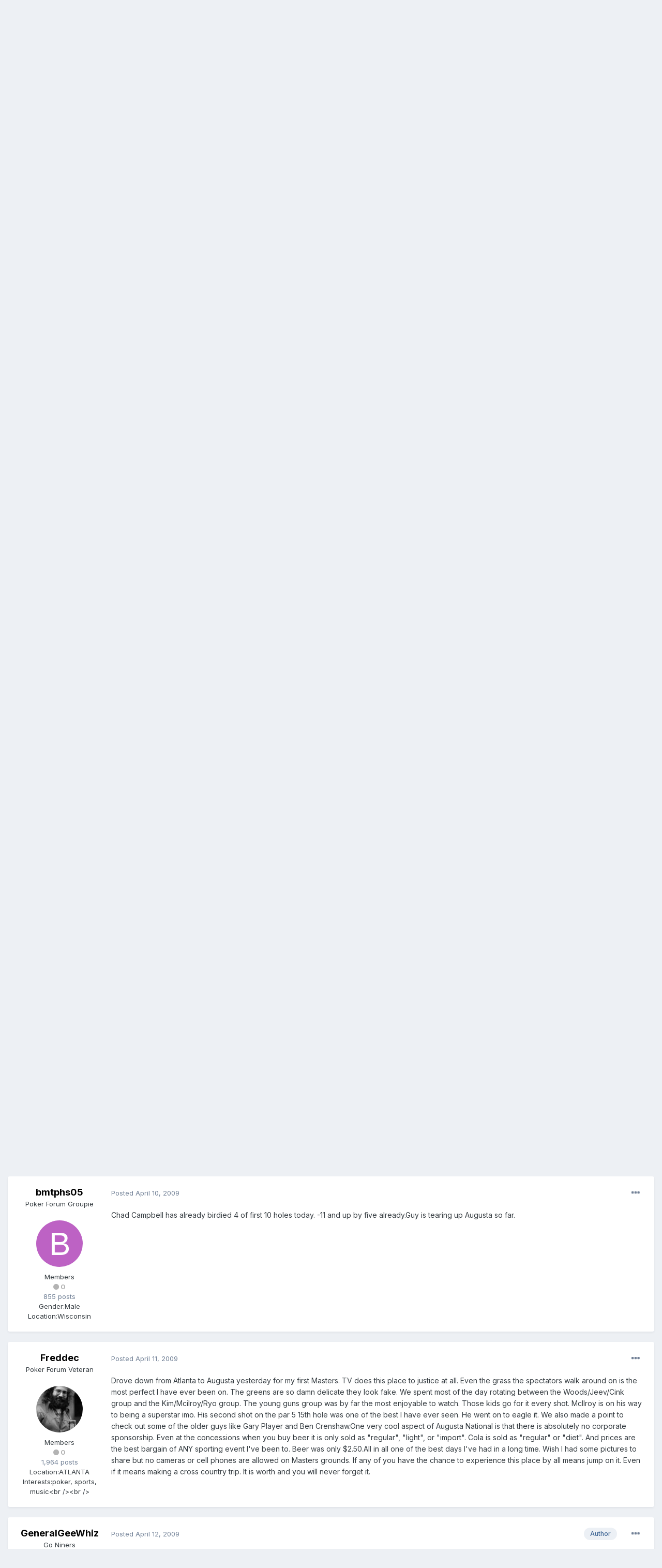

--- FILE ---
content_type: text/html;charset=UTF-8
request_url: https://fullcontactpoker.com/poker-forum/index.php?/topic/135078-2009-masters/&tab=comments
body_size: 17248
content:
<!DOCTYPE html>
<html lang="en-US" dir="ltr">
	<head>
		<meta charset="utf-8">
		<title>2009 Masters - Sports- General - FCP Poker Forum</title>
		
		

	<meta name="viewport" content="width=device-width, initial-scale=1">


	
	


	<meta name="twitter:card" content="summary" />


	
		<meta name="twitter:site" content="@pokerfcp" />
	


	
		
			
				<meta property="og:title" content="2009 Masters">
			
		
	

	
		
			
				<meta property="og:type" content="object">
			
		
	

	
		
			
				<meta property="og:url" content="https://fullcontactpoker.com/poker-forum/index.php?/topic/135078-2009-masters/">
			
		
	

	
		
			
				<meta name="description" content="Great conditions and the scoring is low!Im going to stick with Phil as my winner. Who do you have winning?gogogo!">
			
		
	

	
		
			
				<meta property="og:description" content="Great conditions and the scoring is low!Im going to stick with Phil as my winner. Who do you have winning?gogogo!">
			
		
	

	
		
			
				<meta property="og:updated_time" content="2009-04-13T18:47:24Z">
			
		
	

	
		
			
				<meta property="og:site_name" content="FCP Poker Forum">
			
		
	

	
		
			
				<meta property="og:locale" content="en_US">
			
		
	


	
		<link rel="canonical" href="https://fullcontactpoker.com/poker-forum/index.php?/topic/135078-2009-masters/" />
	




<link rel="manifest" href="https://fullcontactpoker.com/poker-forum/index.php?/manifest.webmanifest/">
<meta name="msapplication-config" content="https://fullcontactpoker.com/poker-forum/index.php?/browserconfig.xml/">
<meta name="msapplication-starturl" content="/">
<meta name="application-name" content="FCP Poker Forum">

<meta name="apple-mobile-web-app-title" content="FCP Poker Forum">

	<meta name="theme-color" content="#000000">






		


	
		<link href="https://fonts.googleapis.com/css?family=Inter:300,300i,400,400i,500,700,700i" rel="stylesheet" referrerpolicy="origin">
	



	<link rel='stylesheet' href='https://fullcontactpoker.com/poker-forum/uploads/css_built_1/341e4a57816af3ba440d891ca87450ff_framework.css?v=991ba8961e1620739853' media='all'>

	<link rel='stylesheet' href='https://fullcontactpoker.com/poker-forum/uploads/css_built_1/05e81b71abe4f22d6eb8d1a929494829_responsive.css?v=991ba8961e1620739853' media='all'>

	<link rel='stylesheet' href='https://fullcontactpoker.com/poker-forum/uploads/css_built_1/90eb5adf50a8c640f633d47fd7eb1778_core.css?v=991ba8961e1620739853' media='all'>

	<link rel='stylesheet' href='https://fullcontactpoker.com/poker-forum/uploads/css_built_1/5a0da001ccc2200dc5625c3f3934497d_core_responsive.css?v=991ba8961e1620739853' media='all'>

	<link rel='stylesheet' href='https://fullcontactpoker.com/poker-forum/uploads/css_built_1/62e269ced0fdab7e30e026f1d30ae516_forums.css?v=991ba8961e1620739853' media='all'>

	<link rel='stylesheet' href='https://fullcontactpoker.com/poker-forum/uploads/css_built_1/76e62c573090645fb99a15a363d8620e_forums_responsive.css?v=991ba8961e1620739853' media='all'>

	<link rel='stylesheet' href='https://fullcontactpoker.com/poker-forum/uploads/css_built_1/ebdea0c6a7dab6d37900b9190d3ac77b_topics.css?v=991ba8961e1620739853' media='all'>





<link rel='stylesheet' href='https://fullcontactpoker.com/poker-forum/uploads/css_built_1/258adbb6e4f3e83cd3b355f84e3fa002_custom.css?v=991ba8961e1620739853' media='all'>




		
		

	
	<link rel='shortcut icon' href='https://fullcontactpoker.com/poker-forum/uploads/monthly_2019_09/favicon.ico' type="image/x-icon">

	</head>
	<body class='ipsApp ipsApp_front ipsJS_none ipsClearfix' data-controller='core.front.core.app' data-message="" data-pageApp='forums' data-pageLocation='front' data-pageModule='forums' data-pageController='topic' data-pageID='135078' >
		<a href='#ipsLayout_mainArea' class='ipsHide' title='Go to main content on this page' accesskey='m'>Jump to content</a>
		
			<div id='ipsLayout_header' class='ipsClearfix'>
				





				<header>
					<div class='ipsLayout_container'>
						


<a href='https://fullcontactpoker.com/poker-forum/' id='elLogo' accesskey='1'><img src="https://fullcontactpoker.com/poker-forum/uploads/monthly_2019_09/full-contact-poker-daniel-negreanu.png.c039129130c56c4044923e6b3cf2878f.png" alt='FCP Poker Forum'></a>

						

	<ul id='elUserNav' class='ipsList_inline cSignedOut ipsResponsive_showDesktop'>
		
		<li id='elSignInLink'>
			<a href='https://fullcontactpoker.com/poker-forum/index.php?/login/' data-ipsMenu-closeOnClick="false" data-ipsMenu id='elUserSignIn'>
				Existing user? Sign In &nbsp;<i class='fa fa-caret-down'></i>
			</a>
			
<div id='elUserSignIn_menu' class='ipsMenu ipsMenu_auto ipsHide'>
	<form accept-charset='utf-8' method='post' action='https://fullcontactpoker.com/poker-forum/index.php?/login/' data-controller="core.global.core.login">
		<input type="hidden" name="csrfKey" value="1ac6384204fef5889849b73709628349">
		<input type="hidden" name="ref" value="aHR0cHM6Ly9mdWxsY29udGFjdHBva2VyLmNvbS9wb2tlci1mb3J1bS9pbmRleC5waHA/L3RvcGljLzEzNTA3OC0yMDA5LW1hc3RlcnMvJnRhYj1jb21tZW50cw==">
		<div data-role="loginForm">
			
			
			
				
<div class="ipsPad ipsForm ipsForm_vertical">
	<h4 class="ipsType_sectionHead">Sign In</h4>
	<br><br>
	<ul class='ipsList_reset'>
		<li class="ipsFieldRow ipsFieldRow_noLabel ipsFieldRow_fullWidth">
			
			
				<input type="text" placeholder="Display Name or Email Address" name="auth" autocomplete="email">
			
		</li>
		<li class="ipsFieldRow ipsFieldRow_noLabel ipsFieldRow_fullWidth">
			<input type="password" placeholder="Password" name="password" autocomplete="current-password">
		</li>
		<li class="ipsFieldRow ipsFieldRow_checkbox ipsClearfix">
			<span class="ipsCustomInput">
				<input type="checkbox" name="remember_me" id="remember_me_checkbox" value="1" checked aria-checked="true">
				<span></span>
			</span>
			<div class="ipsFieldRow_content">
				<label class="ipsFieldRow_label" for="remember_me_checkbox">Remember me</label>
				<span class="ipsFieldRow_desc">Not recommended on shared computers</span>
			</div>
		</li>
		<li class="ipsFieldRow ipsFieldRow_fullWidth">
			<button type="submit" name="_processLogin" value="usernamepassword" class="ipsButton ipsButton_primary ipsButton_small" id="elSignIn_submit">Sign In</button>
			
				<p class="ipsType_right ipsType_small">
					
						<a href='https://fullcontactpoker.com/poker-forum/index.php?/lostpassword/' data-ipsDialog data-ipsDialog-title='Forgot your password?'>
					
					Forgot your password?</a>
				</p>
			
		</li>
	</ul>
</div>
			
		</div>
	</form>
</div>
		</li>
		
			<li>
				
					<a href='https://fullcontactpoker.com/poker-forum/index.php?/register/' data-ipsDialog data-ipsDialog-size='narrow' data-ipsDialog-title='Sign Up' id='elRegisterButton' class='ipsButton ipsButton_normal ipsButton_primary'>Sign Up</a>
				
			</li>
		
	</ul>

						
<ul class='ipsMobileHamburger ipsList_reset ipsResponsive_hideDesktop'>
	<li data-ipsDrawer data-ipsDrawer-drawerElem='#elMobileDrawer'>
		<a href='#'>
			
			
				
			
			
			
			<i class='fa fa-navicon'></i>
		</a>
	</li>
</ul>
					</div>
				</header>
				

	<nav data-controller='core.front.core.navBar' class=' ipsResponsive_showDesktop'>
		<div class='ipsNavBar_primary ipsLayout_container '>
			<ul data-role="primaryNavBar" class='ipsClearfix'>
				


	
		
		
		<li  id='elNavSecondary_17' data-role="navBarItem" data-navApp="core" data-navExt="CustomItem">
			
			
				<a href="https://fullcontactpoker.com"  data-navItem-id="17" >
					FCP Home<span class='ipsNavBar_active__identifier'></span>
				</a>
			
			
		</li>
	
	

	
		
		
		<li  id='elNavSecondary_18' data-role="navBarItem" data-navApp="core" data-navExt="CustomItem">
			
			
				<a href="https://danielnegreanu.com"  data-navItem-id="18" >
					Daniel Negreanu<span class='ipsNavBar_active__identifier'></span>
				</a>
			
			
		</li>
	
	

	
		
		
			
		
		<li class='ipsNavBar_active' data-active id='elNavSecondary_1' data-role="navBarItem" data-navApp="core" data-navExt="CustomItem">
			
			
				<a href="https://fullcontactpoker.com/poker-forum/"  data-navItem-id="1" data-navDefault>
					Browse<span class='ipsNavBar_active__identifier'></span>
				</a>
			
			
				<ul class='ipsNavBar_secondary ' data-role='secondaryNavBar'>
					


	
	

	
		
		
			
		
		<li class='ipsNavBar_active' data-active id='elNavSecondary_10' data-role="navBarItem" data-navApp="forums" data-navExt="Forums">
			
			
				<a href="https://fullcontactpoker.com/poker-forum/index.php"  data-navItem-id="10" data-navDefault>
					Forums<span class='ipsNavBar_active__identifier'></span>
				</a>
			
			
		</li>
	
	

	
		
		
		<li  id='elNavSecondary_11' data-role="navBarItem" data-navApp="calendar" data-navExt="Calendar">
			
			
				<a href="https://fullcontactpoker.com/poker-forum/index.php?/calendar/"  data-navItem-id="11" >
					Calendar<span class='ipsNavBar_active__identifier'></span>
				</a>
			
			
		</li>
	
	

	
	

	
		
		
		<li  id='elNavSecondary_13' data-role="navBarItem" data-navApp="core" data-navExt="StaffDirectory">
			
			
				<a href="https://fullcontactpoker.com/poker-forum/index.php?/staff/"  data-navItem-id="13" >
					Staff<span class='ipsNavBar_active__identifier'></span>
				</a>
			
			
		</li>
	
	

	
		
		
		<li  id='elNavSecondary_14' data-role="navBarItem" data-navApp="core" data-navExt="OnlineUsers">
			
			
				<a href="https://fullcontactpoker.com/poker-forum/index.php?/online/"  data-navItem-id="14" >
					Online Users<span class='ipsNavBar_active__identifier'></span>
				</a>
			
			
		</li>
	
	

	
	

					<li class='ipsHide' id='elNavigationMore_1' data-role='navMore'>
						<a href='#' data-ipsMenu data-ipsMenu-appendTo='#elNavigationMore_1' id='elNavigationMore_1_dropdown'>More <i class='fa fa-caret-down'></i></a>
						<ul class='ipsHide ipsMenu ipsMenu_auto' id='elNavigationMore_1_dropdown_menu' data-role='moreDropdown'></ul>
					</li>
				</ul>
			
		</li>
	
	

	
		
		
		<li  id='elNavSecondary_2' data-role="navBarItem" data-navApp="core" data-navExt="CustomItem">
			
			
				<a href="https://fullcontactpoker.com/poker-forum/index.php?/discover/"  data-navItem-id="2" >
					Activity<span class='ipsNavBar_active__identifier'></span>
				</a>
			
			
				<ul class='ipsNavBar_secondary ipsHide' data-role='secondaryNavBar'>
					


	
		
		
		<li  id='elNavSecondary_4' data-role="navBarItem" data-navApp="core" data-navExt="AllActivity">
			
			
				<a href="https://fullcontactpoker.com/poker-forum/index.php?/discover/"  data-navItem-id="4" >
					All Activity<span class='ipsNavBar_active__identifier'></span>
				</a>
			
			
		</li>
	
	

	
	

	
	

	
	

	
		
		
		<li  id='elNavSecondary_8' data-role="navBarItem" data-navApp="core" data-navExt="Search">
			
			
				<a href="https://fullcontactpoker.com/poker-forum/index.php?/search/"  data-navItem-id="8" >
					Search<span class='ipsNavBar_active__identifier'></span>
				</a>
			
			
		</li>
	
	

	
	

					<li class='ipsHide' id='elNavigationMore_2' data-role='navMore'>
						<a href='#' data-ipsMenu data-ipsMenu-appendTo='#elNavigationMore_2' id='elNavigationMore_2_dropdown'>More <i class='fa fa-caret-down'></i></a>
						<ul class='ipsHide ipsMenu ipsMenu_auto' id='elNavigationMore_2_dropdown_menu' data-role='moreDropdown'></ul>
					</li>
				</ul>
			
		</li>
	
	

	
	

				<li class='ipsHide' id='elNavigationMore' data-role='navMore'>
					<a href='#' data-ipsMenu data-ipsMenu-appendTo='#elNavigationMore' id='elNavigationMore_dropdown'>More</a>
					<ul class='ipsNavBar_secondary ipsHide' data-role='secondaryNavBar'>
						<li class='ipsHide' id='elNavigationMore_more' data-role='navMore'>
							<a href='#' data-ipsMenu data-ipsMenu-appendTo='#elNavigationMore_more' id='elNavigationMore_more_dropdown'>More <i class='fa fa-caret-down'></i></a>
							<ul class='ipsHide ipsMenu ipsMenu_auto' id='elNavigationMore_more_dropdown_menu' data-role='moreDropdown'></ul>
						</li>
					</ul>
				</li>
			</ul>
			

	<div id="elSearchWrapper">
		<div id='elSearch' class='' data-controller='core.front.core.quickSearch'>
			<form accept-charset='utf-8' action='//fullcontactpoker.com/poker-forum/index.php?/search/&amp;do=quicksearch' method='post'>
				<input type='search' id='elSearchField' placeholder='Search...' name='q' autocomplete='off' aria-label='Search'>
				<button class='cSearchSubmit' type="submit" aria-label='Search'><i class="fa fa-search"></i></button>
				<div id="elSearchExpanded">
					<div class="ipsMenu_title">
						Search In
					</div>
					<ul class="ipsSideMenu_list ipsSideMenu_withRadios ipsSideMenu_small" data-ipsSideMenu data-ipsSideMenu-type="radio" data-ipsSideMenu-responsive="false" data-role="searchContexts">
						<li>
							<span class='ipsSideMenu_item ipsSideMenu_itemActive' data-ipsMenuValue='all'>
								<input type="radio" name="type" value="all" checked id="elQuickSearchRadio_type_all">
								<label for='elQuickSearchRadio_type_all' id='elQuickSearchRadio_type_all_label'>Everywhere</label>
							</span>
						</li>
						
						
							<li>
								<span class='ipsSideMenu_item' data-ipsMenuValue='forums_topic'>
									<input type="radio" name="type" value="forums_topic" id="elQuickSearchRadio_type_forums_topic">
									<label for='elQuickSearchRadio_type_forums_topic' id='elQuickSearchRadio_type_forums_topic_label'>Topics</label>
								</span>
							</li>
						
						
							
								<li>
									<span class='ipsSideMenu_item' data-ipsMenuValue='contextual_{&quot;type&quot;:&quot;forums_topic&quot;,&quot;nodes&quot;:64}'>
										<input type="radio" name="type" value='contextual_{&quot;type&quot;:&quot;forums_topic&quot;,&quot;nodes&quot;:64}' id='elQuickSearchRadio_type_contextual_68bce2483aa4d2a27a3b2144b3af0f08'>
										<label for='elQuickSearchRadio_type_contextual_68bce2483aa4d2a27a3b2144b3af0f08' id='elQuickSearchRadio_type_contextual_68bce2483aa4d2a27a3b2144b3af0f08_label'>This Forum</label>
									</span>
								</li>
							
								<li>
									<span class='ipsSideMenu_item' data-ipsMenuValue='contextual_{&quot;type&quot;:&quot;forums_topic&quot;,&quot;item&quot;:135078}'>
										<input type="radio" name="type" value='contextual_{&quot;type&quot;:&quot;forums_topic&quot;,&quot;item&quot;:135078}' id='elQuickSearchRadio_type_contextual_f69887179afb6c41cf353faeef4989c3'>
										<label for='elQuickSearchRadio_type_contextual_f69887179afb6c41cf353faeef4989c3' id='elQuickSearchRadio_type_contextual_f69887179afb6c41cf353faeef4989c3_label'>This Topic</label>
									</span>
								</li>
							
						
						<li data-role="showMoreSearchContexts">
							<span class='ipsSideMenu_item' data-action="showMoreSearchContexts" data-exclude="forums_topic">
								More options...
							</span>
						</li>
					</ul>
					<div class="ipsMenu_title">
						Find results that contain...
					</div>
					<ul class='ipsSideMenu_list ipsSideMenu_withRadios ipsSideMenu_small ipsType_normal' role="radiogroup" data-ipsSideMenu data-ipsSideMenu-type="radio" data-ipsSideMenu-responsive="false" data-filterType='andOr'>
						
							<li>
								<span class='ipsSideMenu_item ipsSideMenu_itemActive' data-ipsMenuValue='or'>
									<input type="radio" name="search_and_or" value="or" checked id="elRadio_andOr_or">
									<label for='elRadio_andOr_or' id='elField_andOr_label_or'><em>Any</em> of my search term words</label>
								</span>
							</li>
						
							<li>
								<span class='ipsSideMenu_item ' data-ipsMenuValue='and'>
									<input type="radio" name="search_and_or" value="and"  id="elRadio_andOr_and">
									<label for='elRadio_andOr_and' id='elField_andOr_label_and'><em>All</em> of my search term words</label>
								</span>
							</li>
						
					</ul>
					<div class="ipsMenu_title">
						Find results in...
					</div>
					<ul class='ipsSideMenu_list ipsSideMenu_withRadios ipsSideMenu_small ipsType_normal' role="radiogroup" data-ipsSideMenu data-ipsSideMenu-type="radio" data-ipsSideMenu-responsive="false" data-filterType='searchIn'>
						<li>
							<span class='ipsSideMenu_item ipsSideMenu_itemActive' data-ipsMenuValue='all'>
								<input type="radio" name="search_in" value="all" checked id="elRadio_searchIn_and">
								<label for='elRadio_searchIn_and' id='elField_searchIn_label_all'>Content titles and body</label>
							</span>
						</li>
						<li>
							<span class='ipsSideMenu_item' data-ipsMenuValue='titles'>
								<input type="radio" name="search_in" value="titles" id="elRadio_searchIn_titles">
								<label for='elRadio_searchIn_titles' id='elField_searchIn_label_titles'>Content titles only</label>
							</span>
						</li>
					</ul>
				</div>
			</form>
		</div>
	</div>

		</div>
	</nav>

				
<ul id='elMobileNav' class='ipsResponsive_hideDesktop' data-controller='core.front.core.mobileNav'>
	
		
			
			
				
				
			
				
					<li id='elMobileBreadcrumb'>
						<a href='https://fullcontactpoker.com/poker-forum/index.php?/forum/64-sports-general/'>
							<span>Sports- General</span>
						</a>
					</li>
				
				
			
				
				
			
		
	
	
	
	<li >
		<a data-action="defaultStream" href='https://fullcontactpoker.com/poker-forum/index.php?/discover/'><i class="fa fa-newspaper-o" aria-hidden="true"></i></a>
	</li>

	

	
		<li class='ipsJS_show'>
			<a href='https://fullcontactpoker.com/poker-forum/index.php?/search/'><i class='fa fa-search'></i></a>
		</li>
	
</ul>
			</div>
		
		<main id='ipsLayout_body' class='ipsLayout_container'>
			<div id='ipsLayout_contentArea'>
				<div id='ipsLayout_contentWrapper'>
					
<nav class='ipsBreadcrumb ipsBreadcrumb_top ipsFaded_withHover'>
	

	<ul class='ipsList_inline ipsPos_right'>
		
		<li >
			<a data-action="defaultStream" class='ipsType_light '  href='https://fullcontactpoker.com/poker-forum/index.php?/discover/'><i class="fa fa-newspaper-o" aria-hidden="true"></i> <span>All Activity</span></a>
		</li>
		
	</ul>

	<ul data-role="breadcrumbList">
		<li>
			<a title="Home" href='https://fullcontactpoker.com/poker-forum/'>
				<span>Home <i class='fa fa-angle-right'></i></span>
			</a>
		</li>
		
		
			<li>
				
					<a href='https://fullcontactpoker.com/poker-forum/index.php?/forum/68-off-topic-forums/'>
						<span>Off Topic Forums <i class='fa fa-angle-right' aria-hidden="true"></i></span>
					</a>
				
			</li>
		
			<li>
				
					<a href='https://fullcontactpoker.com/poker-forum/index.php?/forum/64-sports-general/'>
						<span>Sports- General <i class='fa fa-angle-right' aria-hidden="true"></i></span>
					</a>
				
			</li>
		
			<li>
				
					2009 Masters
				
			</li>
		
	</ul>
</nav>
					
					<div id='ipsLayout_mainArea'>
						
						
						
						

	




						



<div class='ipsPageHeader ipsResponsive_pull ipsBox ipsPadding sm:ipsPadding:half ipsMargin_bottom'>
	
	<div class='ipsFlex ipsFlex-ai:center ipsFlex-fw:wrap ipsGap:4'>
		<div class='ipsFlex-flex:11'>
			<h1 class='ipsType_pageTitle ipsContained_container'>
				

				
				
					<span class='ipsType_break ipsContained'>
						<span>2009 Masters</span>
					</span>
				
			</h1>
			
			
		</div>
		
	</div>
	<hr class='ipsHr'>
	<div class='ipsPageHeader__meta ipsFlex ipsFlex-jc:between ipsFlex-ai:center ipsFlex-fw:wrap ipsGap:3'>
		<div class='ipsFlex-flex:11'>
			<div class='ipsPhotoPanel ipsPhotoPanel_mini ipsPhotoPanel_notPhone ipsClearfix'>
				


	<a href="https://fullcontactpoker.com/poker-forum/index.php?/profile/22175-generalgeewhiz/" data-ipsHover data-ipsHover-target="https://fullcontactpoker.com/poker-forum/index.php?/profile/22175-generalgeewhiz/&amp;do=hovercard" class="ipsUserPhoto ipsUserPhoto_mini" title="Go to GeneralGeeWhiz's profile">
		<img src='https://fullcontactpoker.com/poker-forum/uploads/av-22175.png' alt='GeneralGeeWhiz'>
	</a>

				<div>
					<p class='ipsType_reset ipsType_blendLinks'>
						<span class='ipsType_normal'>
						
							<strong>By 

<a href='https://fullcontactpoker.com/poker-forum/index.php?/profile/22175-generalgeewhiz/' data-ipsHover data-ipsHover-target='https://fullcontactpoker.com/poker-forum/index.php?/profile/22175-generalgeewhiz/&amp;do=hovercard&amp;referrer=https%253A%252F%252Ffullcontactpoker.com%252Fpoker-forum%252Findex.php%253F%252Ftopic%252F135078-2009-masters%252F%2526tab%253Dcomments' title="Go to GeneralGeeWhiz's profile" class="ipsType_break">GeneralGeeWhiz</a>, </strong><br />
							<span class='ipsType_light'><time datetime='2009-04-09T19:38:19Z' title='04/09/2009 07:38  PM' data-short='16 yr'>April 9, 2009</time> in <a href="https://fullcontactpoker.com/poker-forum/index.php?/forum/64-sports-general/">Sports- General</a></span>
						
						</span>
					</p>
				</div>
			</div>
		</div>
		
			<div class='ipsFlex-flex:01 ipsResponsive_hidePhone'>
				<div class='ipsFlex ipsFlex-ai:center ipsFlex-jc:center ipsGap:3 ipsGap_row:0'>
					
						


    <a href='#elShareItem_424826573_menu' id='elShareItem_424826573' data-ipsMenu class='ipsShareButton ipsButton ipsButton_verySmall ipsButton_link ipsButton_link--light'>
        <span><i class='fa fa-share-alt'></i></span> &nbsp;Share
    </a>

    <div class='ipsPadding ipsMenu ipsMenu_auto ipsHide' id='elShareItem_424826573_menu' data-controller="core.front.core.sharelink">
        <ul class='ipsList_inline'>
            
                <li>
<a href="http://twitter.com/share?url=https%3A%2F%2Ffullcontactpoker.com%2Fpoker-forum%2Findex.php%3F%2Ftopic%2F135078-2009-masters%2F" class="cShareLink cShareLink_twitter" target="_blank" data-role="shareLink" title='Share on Twitter' data-ipsTooltip rel='noopener'>
	<i class="fa fa-twitter"></i>
</a></li>
            
                <li>
<a href="https://www.facebook.com/sharer/sharer.php?u=https%3A%2F%2Ffullcontactpoker.com%2Fpoker-forum%2Findex.php%3F%2Ftopic%2F135078-2009-masters%2F" class="cShareLink cShareLink_facebook" target="_blank" data-role="shareLink" title='Share on Facebook' data-ipsTooltip rel='noopener'>
	<i class="fa fa-facebook"></i>
</a></li>
            
                <li>
<a href="http://www.reddit.com/submit?url=https%3A%2F%2Ffullcontactpoker.com%2Fpoker-forum%2Findex.php%3F%2Ftopic%2F135078-2009-masters%2F&amp;title=2009+Masters" class="cShareLink cShareLink_reddit" target="_blank" title='Share on Reddit' data-ipsTooltip rel='noopener'>
	<i class="fa fa-reddit"></i>
</a></li>
            
                <li>
<a href="http://pinterest.com/pin/create/button/?url=https://fullcontactpoker.com/poker-forum/index.php?/topic/135078-2009-masters/&amp;media=" class="cShareLink cShareLink_pinterest" target="_blank" data-role="shareLink" title='Share on Pinterest' data-ipsTooltip rel='noopener'>
	<i class="fa fa-pinterest"></i>
</a></li>
            
        </ul>
    </div>

					
					



					

<span data-followApp='forums' data-followArea='topic' data-followID='135078' data-controller='core.front.core.followButton'>
	

	<a href='https://fullcontactpoker.com/poker-forum/index.php?/login/' class="ipsFollow ipsPos_middle ipsButton ipsButton_light ipsButton_verySmall ipsButton_disabled" data-role="followButton" data-ipsTooltip title='Sign in to follow this'>
		<span>Followers</span>
		<span class='ipsCommentCount'>0</span>
	</a>

</span>
				</div>
			</div>
					
	</div>
	
	
</div>






<div class='ipsClearfix'>
	<ul class="ipsToolList ipsToolList_horizontal ipsClearfix ipsSpacer_both ipsResponsive_hidePhone">
		
		
		
	</ul>
</div>

<div id='comments' data-controller='core.front.core.commentFeed,forums.front.topic.view, core.front.core.ignoredComments' data-autoPoll data-baseURL='https://fullcontactpoker.com/poker-forum/index.php?/topic/135078-2009-masters/' data-lastPage data-feedID='topic-135078' class='cTopic ipsClear ipsSpacer_top'>
	
			
	

	

<div data-controller='core.front.core.recommendedComments' data-url='https://fullcontactpoker.com/poker-forum/index.php?/topic/135078-2009-masters/&amp;recommended=comments' class='ipsRecommendedComments ipsHide'>
	<div data-role="recommendedComments">
		<h2 class='ipsType_sectionHead ipsType_large ipsType_bold ipsMargin_bottom'>Recommended Posts</h2>
		
	</div>
</div>
	
	<div id="elPostFeed" data-role='commentFeed' data-controller='core.front.core.moderation' >
		<form action="https://fullcontactpoker.com/poker-forum/index.php?/topic/135078-2009-masters/&amp;csrfKey=1ac6384204fef5889849b73709628349&amp;do=multimodComment" method="post" data-ipsPageAction data-role='moderationTools'>
			
			
				

					

					
					




<a id='comment-3081198'></a>
<article  id='elComment_3081198' class='cPost ipsBox ipsResponsive_pull  ipsComment  ipsComment_parent ipsClearfix ipsClear ipsColumns ipsColumns_noSpacing ipsColumns_collapsePhone    '>
	

	

	<div class='cAuthorPane_mobile ipsResponsive_showPhone'>
		<div class='cAuthorPane_photo'>
			


	<a href="https://fullcontactpoker.com/poker-forum/index.php?/profile/22175-generalgeewhiz/" data-ipsHover data-ipsHover-target="https://fullcontactpoker.com/poker-forum/index.php?/profile/22175-generalgeewhiz/&amp;do=hovercard" class="ipsUserPhoto ipsUserPhoto_large" title="Go to GeneralGeeWhiz's profile">
		<img src='https://fullcontactpoker.com/poker-forum/uploads/av-22175.png' alt='GeneralGeeWhiz'>
	</a>

			
		</div>
		<div class='cAuthorPane_content'>
			<h3 class='ipsType_sectionHead cAuthorPane_author ipsType_break ipsType_blendLinks ipsTruncate ipsTruncate_line'>
				

<a href='https://fullcontactpoker.com/poker-forum/index.php?/profile/22175-generalgeewhiz/' data-ipsHover data-ipsHover-target='https://fullcontactpoker.com/poker-forum/index.php?/profile/22175-generalgeewhiz/&amp;do=hovercard&amp;referrer=https%253A%252F%252Ffullcontactpoker.com%252Fpoker-forum%252Findex.php%253F%252Ftopic%252F135078-2009-masters%252F%2526tab%253Dcomments' title="Go to GeneralGeeWhiz's profile" class="ipsType_break">GeneralGeeWhiz</a>
				<span class='ipsMargin_left:half'>

	
		<span title="Member's total reputation" data-ipsTooltip class='ipsRepBadge ipsRepBadge_neutral'>
	
			<i class='fa fa-circle'></i> 0
	
		</span>
	
</span>
			</h3>
			<div class='ipsType_light ipsType_reset'>
				<a href='https://fullcontactpoker.com/poker-forum/index.php?/topic/135078-2009-masters/&amp;do=findComment&amp;comment=3081198' class='ipsType_blendLinks'>Posted <time datetime='2009-04-09T19:38:19Z' title='04/09/2009 07:38  PM' data-short='16 yr'>April 9, 2009</time></a>
				
			</div>
		</div>
	</div>
	<aside class='ipsComment_author cAuthorPane ipsColumn ipsColumn_medium ipsResponsive_hidePhone'>
		<h3 class='ipsType_sectionHead cAuthorPane_author ipsType_blendLinks ipsType_break'><strong>

<a href='https://fullcontactpoker.com/poker-forum/index.php?/profile/22175-generalgeewhiz/' data-ipsHover data-ipsHover-target='https://fullcontactpoker.com/poker-forum/index.php?/profile/22175-generalgeewhiz/&amp;do=hovercard&amp;referrer=https%253A%252F%252Ffullcontactpoker.com%252Fpoker-forum%252Findex.php%253F%252Ftopic%252F135078-2009-masters%252F%2526tab%253Dcomments' title="Go to GeneralGeeWhiz's profile" class="ipsType_break">GeneralGeeWhiz</a></strong></h3>

		<ul class='cAuthorPane_info ipsList_reset'>
			
				<li data-role='member-title' class='ipsType_break'>Go Niners</li>
			
			

			<li data-role='photo' class='cAuthorPane_photo'>
				


	<a href="https://fullcontactpoker.com/poker-forum/index.php?/profile/22175-generalgeewhiz/" data-ipsHover data-ipsHover-target="https://fullcontactpoker.com/poker-forum/index.php?/profile/22175-generalgeewhiz/&amp;do=hovercard" class="ipsUserPhoto ipsUserPhoto_large" title="Go to GeneralGeeWhiz's profile">
		<img src='https://fullcontactpoker.com/poker-forum/uploads/av-22175.png' alt='GeneralGeeWhiz'>
	</a>

				
			</li>
			<li data-role='group'>Members</li>
			
			
				<li data-role='reputation-badge'>
					

	
		<span title="Member's total reputation" data-ipsTooltip class='ipsRepBadge ipsRepBadge_neutral'>
	
			<i class='fa fa-circle'></i> 0
	
		</span>
	

					
				</li>
				<li data-role='posts' class='ipsType_light'>5,174 posts</li>

				
				

	
	<li data-role='custom-field' class='ipsResponsive_hidePhone ipsType_break'>
		
<span class='ft'>Gender:</span><span class='fc'>Male</span>
	</li>
	
	<li data-role='custom-field' class='ipsResponsive_hidePhone ipsType_break'>
		
<span class='ft'>Location:</span><span class='fc'>Cupertino/Garden City, CA</span>
	</li>
	
	<li data-role='custom-field' class='ipsResponsive_hidePhone ipsType_break'>
		
<span class='ft'>Interests:</span><span class='fc'>mtt bubbles, girls, fast cars and golf.</span>
	</li>
	

	
	<li data-role='custom-field' class='ipsResponsive_hidePhone ipsType_break'>
		
<span class="ft">Favorite Poker Game:</span><span class="fc">mtt bubbles</span>
	</li>
	

			
		</ul>
	</aside>
	<div class='ipsColumn ipsColumn_fluid ipsMargin:none'>
		

<div id='comment-3081198_wrap' data-controller='core.front.core.comment' data-commentApp='forums' data-commentType='forums' data-commentID="3081198" data-quoteData='{&quot;userid&quot;:22175,&quot;username&quot;:&quot;GeneralGeeWhiz&quot;,&quot;timestamp&quot;:1239305899,&quot;contentapp&quot;:&quot;forums&quot;,&quot;contenttype&quot;:&quot;forums&quot;,&quot;contentid&quot;:135078,&quot;contentclass&quot;:&quot;forums_Topic&quot;,&quot;contentcommentid&quot;:3081198}' class='ipsComment_content ipsType_medium'>

	<div class='ipsComment_meta ipsType_light ipsFlex ipsFlex-ai:center ipsFlex-jc:between ipsFlex-fd:row-reverse'>
		<div class='ipsType_light ipsType_reset ipsType_blendLinks ipsComment_toolWrap'>
			<div class='ipsResponsive_hidePhone ipsComment_badges'>
				<ul class='ipsList_reset ipsFlex ipsFlex-jc:end ipsFlex-fw:wrap ipsGap:2 ipsGap_row:1'>
					
					
					
					
					
				</ul>
			</div>
			<ul class='ipsList_reset ipsComment_tools'>
				<li>
					<a href='#elControls_3081198_menu' class='ipsComment_ellipsis' id='elControls_3081198' title='More options...' data-ipsMenu data-ipsMenu-appendTo='#comment-3081198_wrap'><i class='fa fa-ellipsis-h'></i></a>
					<ul id='elControls_3081198_menu' class='ipsMenu ipsMenu_narrow ipsHide'>
						
						
							<li class='ipsMenu_item'><a href='https://fullcontactpoker.com/poker-forum/index.php?/topic/135078-2009-masters/' title='Share this post' data-ipsDialog data-ipsDialog-size='narrow' data-ipsDialog-content='#elSharePost_3081198_menu' data-ipsDialog-title="Share this post" d='elSharePost_3081198' data-role='shareComment'>Share</a></li>
						
						
						
						
							
								
							
							
							
							
							
							
						
					</ul>
				</li>
				
			</ul>
		</div>

		<div class='ipsType_reset ipsResponsive_hidePhone'>
			<a href='https://fullcontactpoker.com/poker-forum/index.php?/topic/135078-2009-masters/&amp;do=findComment&amp;comment=3081198' class='ipsType_blendLinks'>Posted <time datetime='2009-04-09T19:38:19Z' title='04/09/2009 07:38  PM' data-short='16 yr'>April 9, 2009</time></a> 
			
			<span class='ipsResponsive_hidePhone'>
				
				
			</span>
		</div>
	</div>

	


	<div class='cPost_contentWrap'>
		
		<div data-role='commentContent' class='ipsType_normal ipsType_richText ipsPadding_bottom ipsContained' data-controller='core.front.core.lightboxedImages'>
			<p>Great conditions and the scoring is low!I'm going to stick with Phil as my winner. Who do you have winning?gogogo!</p>

			
		</div>

		

		
			

		
	</div>

	

	<div class='ipsPadding ipsHide cPostShareMenu' id='elSharePost_3081198_menu'>
		<h5 class='ipsType_normal ipsType_reset'>Link to post</h5>
		
			
		
		
		<input type='text' value='https://fullcontactpoker.com/poker-forum/index.php?/topic/135078-2009-masters/' class='ipsField_fullWidth'>

		
			<h5 class='ipsType_normal ipsType_reset ipsSpacer_top'>Share on other sites</h5>
			

	<ul class='ipsList_inline ipsList_noSpacing ipsClearfix' data-controller="core.front.core.sharelink">
		
			<li>
<a href="http://twitter.com/share?url=https%3A%2F%2Ffullcontactpoker.com%2Fpoker-forum%2Findex.php%3F%2Ftopic%2F135078-2009-masters%2F%26do%3DfindComment%26comment%3D3081198" class="cShareLink cShareLink_twitter" target="_blank" data-role="shareLink" title='Share on Twitter' data-ipsTooltip rel='noopener'>
	<i class="fa fa-twitter"></i>
</a></li>
		
			<li>
<a href="https://www.facebook.com/sharer/sharer.php?u=https%3A%2F%2Ffullcontactpoker.com%2Fpoker-forum%2Findex.php%3F%2Ftopic%2F135078-2009-masters%2F%26do%3DfindComment%26comment%3D3081198" class="cShareLink cShareLink_facebook" target="_blank" data-role="shareLink" title='Share on Facebook' data-ipsTooltip rel='noopener'>
	<i class="fa fa-facebook"></i>
</a></li>
		
			<li>
<a href="http://www.reddit.com/submit?url=https%3A%2F%2Ffullcontactpoker.com%2Fpoker-forum%2Findex.php%3F%2Ftopic%2F135078-2009-masters%2F%26do%3DfindComment%26comment%3D3081198&amp;title=2009+Masters" class="cShareLink cShareLink_reddit" target="_blank" title='Share on Reddit' data-ipsTooltip rel='noopener'>
	<i class="fa fa-reddit"></i>
</a></li>
		
			<li>
<a href="http://pinterest.com/pin/create/button/?url=https://fullcontactpoker.com/poker-forum/index.php?/topic/135078-2009-masters/%26do=findComment%26comment=3081198&amp;media=" class="cShareLink cShareLink_pinterest" target="_blank" data-role="shareLink" title='Share on Pinterest' data-ipsTooltip rel='noopener'>
	<i class="fa fa-pinterest"></i>
</a></li>
		
	</ul>

		
	</div>
</div>
	</div>
</article>
					
					
					
				

					

					
					




<a id='comment-3081205'></a>
<article  id='elComment_3081205' class='cPost ipsBox ipsResponsive_pull  ipsComment  ipsComment_parent ipsClearfix ipsClear ipsColumns ipsColumns_noSpacing ipsColumns_collapsePhone    '>
	

	

	<div class='cAuthorPane_mobile ipsResponsive_showPhone'>
		<div class='cAuthorPane_photo'>
			


	<a href="https://fullcontactpoker.com/poker-forum/index.php?/profile/27846-mrpaddyx/" data-ipsHover data-ipsHover-target="https://fullcontactpoker.com/poker-forum/index.php?/profile/27846-mrpaddyx/&amp;do=hovercard" class="ipsUserPhoto ipsUserPhoto_large" title="Go to mrpaddyx's profile">
		<img src='https://fullcontactpoker.com/poker-forum/uploads/av-27846.jpg' alt='mrpaddyx'>
	</a>

			
		</div>
		<div class='cAuthorPane_content'>
			<h3 class='ipsType_sectionHead cAuthorPane_author ipsType_break ipsType_blendLinks ipsTruncate ipsTruncate_line'>
				

<a href='https://fullcontactpoker.com/poker-forum/index.php?/profile/27846-mrpaddyx/' data-ipsHover data-ipsHover-target='https://fullcontactpoker.com/poker-forum/index.php?/profile/27846-mrpaddyx/&amp;do=hovercard&amp;referrer=https%253A%252F%252Ffullcontactpoker.com%252Fpoker-forum%252Findex.php%253F%252Ftopic%252F135078-2009-masters%252F%2526tab%253Dcomments' title="Go to mrpaddyx's profile" class="ipsType_break">mrpaddyx</a>
				<span class='ipsMargin_left:half'>

	
		<span title="Member's total reputation" data-ipsTooltip class='ipsRepBadge ipsRepBadge_positive'>
	
			<i class='fa fa-plus-circle'></i> 13
	
		</span>
	
</span>
			</h3>
			<div class='ipsType_light ipsType_reset'>
				<a href='https://fullcontactpoker.com/poker-forum/index.php?/topic/135078-2009-masters/&amp;do=findComment&amp;comment=3081205' class='ipsType_blendLinks'>Posted <time datetime='2009-04-09T19:47:00Z' title='04/09/2009 07:47  PM' data-short='16 yr'>April 9, 2009</time></a>
				
			</div>
		</div>
	</div>
	<aside class='ipsComment_author cAuthorPane ipsColumn ipsColumn_medium ipsResponsive_hidePhone'>
		<h3 class='ipsType_sectionHead cAuthorPane_author ipsType_blendLinks ipsType_break'><strong>

<a href='https://fullcontactpoker.com/poker-forum/index.php?/profile/27846-mrpaddyx/' data-ipsHover data-ipsHover-target='https://fullcontactpoker.com/poker-forum/index.php?/profile/27846-mrpaddyx/&amp;do=hovercard&amp;referrer=https%253A%252F%252Ffullcontactpoker.com%252Fpoker-forum%252Findex.php%253F%252Ftopic%252F135078-2009-masters%252F%2526tab%253Dcomments' title="Go to mrpaddyx's profile" class="ipsType_break">mrpaddyx</a></strong></h3>

		<ul class='cAuthorPane_info ipsList_reset'>
			
				<li data-role='member-title' class='ipsType_break'>Only here for the Cider</li>
			
			

			<li data-role='photo' class='cAuthorPane_photo'>
				


	<a href="https://fullcontactpoker.com/poker-forum/index.php?/profile/27846-mrpaddyx/" data-ipsHover data-ipsHover-target="https://fullcontactpoker.com/poker-forum/index.php?/profile/27846-mrpaddyx/&amp;do=hovercard" class="ipsUserPhoto ipsUserPhoto_large" title="Go to mrpaddyx's profile">
		<img src='https://fullcontactpoker.com/poker-forum/uploads/av-27846.jpg' alt='mrpaddyx'>
	</a>

				
			</li>
			<li data-role='group'>Members</li>
			
			
				<li data-role='reputation-badge'>
					

	
		<span title="Member's total reputation" data-ipsTooltip class='ipsRepBadge ipsRepBadge_positive'>
	
			<i class='fa fa-plus-circle'></i> 13
	
		</span>
	

					
				</li>
				<li data-role='posts' class='ipsType_light'>1,451 posts</li>

				
				

	
	<li data-role='custom-field' class='ipsResponsive_hidePhone ipsType_break'>
		
<span class='ft'>Gender:</span><span class='fc'>Male</span>
	</li>
	
	<li data-role='custom-field' class='ipsResponsive_hidePhone ipsType_break'>
		
<span class='ft'>Location:</span><span class='fc'>Scotland</span>
	</li>
	

	
	<li data-role='custom-field' class='ipsResponsive_hidePhone ipsType_break'>
		
<span class="ft">Favorite Poker Game:</span><span class="fc">H.O.R.S.E., Triple Stud, Razz</span>
	</li>
	

			
		</ul>
	</aside>
	<div class='ipsColumn ipsColumn_fluid ipsMargin:none'>
		

<div id='comment-3081205_wrap' data-controller='core.front.core.comment' data-commentApp='forums' data-commentType='forums' data-commentID="3081205" data-quoteData='{&quot;userid&quot;:27846,&quot;username&quot;:&quot;mrpaddyx&quot;,&quot;timestamp&quot;:1239306420,&quot;contentapp&quot;:&quot;forums&quot;,&quot;contenttype&quot;:&quot;forums&quot;,&quot;contentid&quot;:135078,&quot;contentclass&quot;:&quot;forums_Topic&quot;,&quot;contentcommentid&quot;:3081205}' class='ipsComment_content ipsType_medium'>

	<div class='ipsComment_meta ipsType_light ipsFlex ipsFlex-ai:center ipsFlex-jc:between ipsFlex-fd:row-reverse'>
		<div class='ipsType_light ipsType_reset ipsType_blendLinks ipsComment_toolWrap'>
			<div class='ipsResponsive_hidePhone ipsComment_badges'>
				<ul class='ipsList_reset ipsFlex ipsFlex-jc:end ipsFlex-fw:wrap ipsGap:2 ipsGap_row:1'>
					
					
					
					
					
				</ul>
			</div>
			<ul class='ipsList_reset ipsComment_tools'>
				<li>
					<a href='#elControls_3081205_menu' class='ipsComment_ellipsis' id='elControls_3081205' title='More options...' data-ipsMenu data-ipsMenu-appendTo='#comment-3081205_wrap'><i class='fa fa-ellipsis-h'></i></a>
					<ul id='elControls_3081205_menu' class='ipsMenu ipsMenu_narrow ipsHide'>
						
						
							<li class='ipsMenu_item'><a href='https://fullcontactpoker.com/poker-forum/index.php?/topic/135078-2009-masters/&amp;do=findComment&amp;comment=3081205' title='Share this post' data-ipsDialog data-ipsDialog-size='narrow' data-ipsDialog-content='#elSharePost_3081205_menu' data-ipsDialog-title="Share this post" id='elSharePost_3081205' data-role='shareComment'>Share</a></li>
						
						
						
						
							
								
							
							
							
							
							
							
						
					</ul>
				</li>
				
			</ul>
		</div>

		<div class='ipsType_reset ipsResponsive_hidePhone'>
			<a href='https://fullcontactpoker.com/poker-forum/index.php?/topic/135078-2009-masters/&amp;do=findComment&amp;comment=3081205' class='ipsType_blendLinks'>Posted <time datetime='2009-04-09T19:47:00Z' title='04/09/2009 07:47  PM' data-short='16 yr'>April 9, 2009</time></a> 
			
			<span class='ipsResponsive_hidePhone'>
				
				
			</span>
		</div>
	</div>

	


	<div class='cPost_contentWrap'>
		
		<div data-role='commentContent' class='ipsType_normal ipsType_richText ipsPadding_bottom ipsContained' data-controller='core.front.core.lightboxedImages'>
			<p>Tiger wins by 4!</p>

			
		</div>

		

		
			

		
	</div>

	

	<div class='ipsPadding ipsHide cPostShareMenu' id='elSharePost_3081205_menu'>
		<h5 class='ipsType_normal ipsType_reset'>Link to post</h5>
		
			
		
		
		<input type='text' value='https://fullcontactpoker.com/poker-forum/index.php?/topic/135078-2009-masters/&amp;do=findComment&amp;comment=3081205' class='ipsField_fullWidth'>

		
			<h5 class='ipsType_normal ipsType_reset ipsSpacer_top'>Share on other sites</h5>
			

	<ul class='ipsList_inline ipsList_noSpacing ipsClearfix' data-controller="core.front.core.sharelink">
		
			<li>
<a href="http://twitter.com/share?url=https%3A%2F%2Ffullcontactpoker.com%2Fpoker-forum%2Findex.php%3F%2Ftopic%2F135078-2009-masters%2F%26do%3DfindComment%26comment%3D3081205" class="cShareLink cShareLink_twitter" target="_blank" data-role="shareLink" title='Share on Twitter' data-ipsTooltip rel='noopener'>
	<i class="fa fa-twitter"></i>
</a></li>
		
			<li>
<a href="https://www.facebook.com/sharer/sharer.php?u=https%3A%2F%2Ffullcontactpoker.com%2Fpoker-forum%2Findex.php%3F%2Ftopic%2F135078-2009-masters%2F%26do%3DfindComment%26comment%3D3081205" class="cShareLink cShareLink_facebook" target="_blank" data-role="shareLink" title='Share on Facebook' data-ipsTooltip rel='noopener'>
	<i class="fa fa-facebook"></i>
</a></li>
		
			<li>
<a href="http://www.reddit.com/submit?url=https%3A%2F%2Ffullcontactpoker.com%2Fpoker-forum%2Findex.php%3F%2Ftopic%2F135078-2009-masters%2F%26do%3DfindComment%26comment%3D3081205&amp;title=2009+Masters" class="cShareLink cShareLink_reddit" target="_blank" title='Share on Reddit' data-ipsTooltip rel='noopener'>
	<i class="fa fa-reddit"></i>
</a></li>
		
			<li>
<a href="http://pinterest.com/pin/create/button/?url=https://fullcontactpoker.com/poker-forum/index.php?/topic/135078-2009-masters/%26do=findComment%26comment=3081205&amp;media=" class="cShareLink cShareLink_pinterest" target="_blank" data-role="shareLink" title='Share on Pinterest' data-ipsTooltip rel='noopener'>
	<i class="fa fa-pinterest"></i>
</a></li>
		
	</ul>

		
	</div>
</div>
	</div>
</article>
					
					
					
				

					

					
					




<a id='comment-3081206'></a>
<article  id='elComment_3081206' class='cPost ipsBox ipsResponsive_pull  ipsComment  ipsComment_parent ipsClearfix ipsClear ipsColumns ipsColumns_noSpacing ipsColumns_collapsePhone    '>
	

	

	<div class='cAuthorPane_mobile ipsResponsive_showPhone'>
		<div class='cAuthorPane_photo'>
			


	<a href="https://fullcontactpoker.com/poker-forum/index.php?/profile/27846-mrpaddyx/" data-ipsHover data-ipsHover-target="https://fullcontactpoker.com/poker-forum/index.php?/profile/27846-mrpaddyx/&amp;do=hovercard" class="ipsUserPhoto ipsUserPhoto_large" title="Go to mrpaddyx's profile">
		<img src='https://fullcontactpoker.com/poker-forum/uploads/av-27846.jpg' alt='mrpaddyx'>
	</a>

			
		</div>
		<div class='cAuthorPane_content'>
			<h3 class='ipsType_sectionHead cAuthorPane_author ipsType_break ipsType_blendLinks ipsTruncate ipsTruncate_line'>
				

<a href='https://fullcontactpoker.com/poker-forum/index.php?/profile/27846-mrpaddyx/' data-ipsHover data-ipsHover-target='https://fullcontactpoker.com/poker-forum/index.php?/profile/27846-mrpaddyx/&amp;do=hovercard&amp;referrer=https%253A%252F%252Ffullcontactpoker.com%252Fpoker-forum%252Findex.php%253F%252Ftopic%252F135078-2009-masters%252F%2526tab%253Dcomments' title="Go to mrpaddyx's profile" class="ipsType_break">mrpaddyx</a>
				<span class='ipsMargin_left:half'>

	
		<span title="Member's total reputation" data-ipsTooltip class='ipsRepBadge ipsRepBadge_positive'>
	
			<i class='fa fa-plus-circle'></i> 13
	
		</span>
	
</span>
			</h3>
			<div class='ipsType_light ipsType_reset'>
				<a href='https://fullcontactpoker.com/poker-forum/index.php?/topic/135078-2009-masters/&amp;do=findComment&amp;comment=3081206' class='ipsType_blendLinks'>Posted <time datetime='2009-04-09T19:47:43Z' title='04/09/2009 07:47  PM' data-short='16 yr'>April 9, 2009</time></a>
				
			</div>
		</div>
	</div>
	<aside class='ipsComment_author cAuthorPane ipsColumn ipsColumn_medium ipsResponsive_hidePhone'>
		<h3 class='ipsType_sectionHead cAuthorPane_author ipsType_blendLinks ipsType_break'><strong>

<a href='https://fullcontactpoker.com/poker-forum/index.php?/profile/27846-mrpaddyx/' data-ipsHover data-ipsHover-target='https://fullcontactpoker.com/poker-forum/index.php?/profile/27846-mrpaddyx/&amp;do=hovercard&amp;referrer=https%253A%252F%252Ffullcontactpoker.com%252Fpoker-forum%252Findex.php%253F%252Ftopic%252F135078-2009-masters%252F%2526tab%253Dcomments' title="Go to mrpaddyx's profile" class="ipsType_break">mrpaddyx</a></strong></h3>

		<ul class='cAuthorPane_info ipsList_reset'>
			
				<li data-role='member-title' class='ipsType_break'>Only here for the Cider</li>
			
			

			<li data-role='photo' class='cAuthorPane_photo'>
				


	<a href="https://fullcontactpoker.com/poker-forum/index.php?/profile/27846-mrpaddyx/" data-ipsHover data-ipsHover-target="https://fullcontactpoker.com/poker-forum/index.php?/profile/27846-mrpaddyx/&amp;do=hovercard" class="ipsUserPhoto ipsUserPhoto_large" title="Go to mrpaddyx's profile">
		<img src='https://fullcontactpoker.com/poker-forum/uploads/av-27846.jpg' alt='mrpaddyx'>
	</a>

				
			</li>
			<li data-role='group'>Members</li>
			
			
				<li data-role='reputation-badge'>
					

	
		<span title="Member's total reputation" data-ipsTooltip class='ipsRepBadge ipsRepBadge_positive'>
	
			<i class='fa fa-plus-circle'></i> 13
	
		</span>
	

					
				</li>
				<li data-role='posts' class='ipsType_light'>1,451 posts</li>

				
				

	
	<li data-role='custom-field' class='ipsResponsive_hidePhone ipsType_break'>
		
<span class='ft'>Gender:</span><span class='fc'>Male</span>
	</li>
	
	<li data-role='custom-field' class='ipsResponsive_hidePhone ipsType_break'>
		
<span class='ft'>Location:</span><span class='fc'>Scotland</span>
	</li>
	

	
	<li data-role='custom-field' class='ipsResponsive_hidePhone ipsType_break'>
		
<span class="ft">Favorite Poker Game:</span><span class="fc">H.O.R.S.E., Triple Stud, Razz</span>
	</li>
	

			
		</ul>
	</aside>
	<div class='ipsColumn ipsColumn_fluid ipsMargin:none'>
		

<div id='comment-3081206_wrap' data-controller='core.front.core.comment' data-commentApp='forums' data-commentType='forums' data-commentID="3081206" data-quoteData='{&quot;userid&quot;:27846,&quot;username&quot;:&quot;mrpaddyx&quot;,&quot;timestamp&quot;:1239306463,&quot;contentapp&quot;:&quot;forums&quot;,&quot;contenttype&quot;:&quot;forums&quot;,&quot;contentid&quot;:135078,&quot;contentclass&quot;:&quot;forums_Topic&quot;,&quot;contentcommentid&quot;:3081206}' class='ipsComment_content ipsType_medium'>

	<div class='ipsComment_meta ipsType_light ipsFlex ipsFlex-ai:center ipsFlex-jc:between ipsFlex-fd:row-reverse'>
		<div class='ipsType_light ipsType_reset ipsType_blendLinks ipsComment_toolWrap'>
			<div class='ipsResponsive_hidePhone ipsComment_badges'>
				<ul class='ipsList_reset ipsFlex ipsFlex-jc:end ipsFlex-fw:wrap ipsGap:2 ipsGap_row:1'>
					
					
					
					
					
				</ul>
			</div>
			<ul class='ipsList_reset ipsComment_tools'>
				<li>
					<a href='#elControls_3081206_menu' class='ipsComment_ellipsis' id='elControls_3081206' title='More options...' data-ipsMenu data-ipsMenu-appendTo='#comment-3081206_wrap'><i class='fa fa-ellipsis-h'></i></a>
					<ul id='elControls_3081206_menu' class='ipsMenu ipsMenu_narrow ipsHide'>
						
						
							<li class='ipsMenu_item'><a href='https://fullcontactpoker.com/poker-forum/index.php?/topic/135078-2009-masters/&amp;do=findComment&amp;comment=3081206' title='Share this post' data-ipsDialog data-ipsDialog-size='narrow' data-ipsDialog-content='#elSharePost_3081206_menu' data-ipsDialog-title="Share this post" id='elSharePost_3081206' data-role='shareComment'>Share</a></li>
						
						
						
						
							
								
							
							
							
							
							
							
						
					</ul>
				</li>
				
			</ul>
		</div>

		<div class='ipsType_reset ipsResponsive_hidePhone'>
			<a href='https://fullcontactpoker.com/poker-forum/index.php?/topic/135078-2009-masters/&amp;do=findComment&amp;comment=3081206' class='ipsType_blendLinks'>Posted <time datetime='2009-04-09T19:47:43Z' title='04/09/2009 07:47  PM' data-short='16 yr'>April 9, 2009</time></a> 
			
			<span class='ipsResponsive_hidePhone'>
				
				
			</span>
		</div>
	</div>

	


	<div class='cPost_contentWrap'>
		
		<div data-role='commentContent' class='ipsType_normal ipsType_richText ipsPadding_bottom ipsContained' data-controller='core.front.core.lightboxedImages'>
			<p>Tiger wins by 4!</p>

			
		</div>

		

		
			

		
	</div>

	

	<div class='ipsPadding ipsHide cPostShareMenu' id='elSharePost_3081206_menu'>
		<h5 class='ipsType_normal ipsType_reset'>Link to post</h5>
		
			
		
		
		<input type='text' value='https://fullcontactpoker.com/poker-forum/index.php?/topic/135078-2009-masters/&amp;do=findComment&amp;comment=3081206' class='ipsField_fullWidth'>

		
			<h5 class='ipsType_normal ipsType_reset ipsSpacer_top'>Share on other sites</h5>
			

	<ul class='ipsList_inline ipsList_noSpacing ipsClearfix' data-controller="core.front.core.sharelink">
		
			<li>
<a href="http://twitter.com/share?url=https%3A%2F%2Ffullcontactpoker.com%2Fpoker-forum%2Findex.php%3F%2Ftopic%2F135078-2009-masters%2F%26do%3DfindComment%26comment%3D3081206" class="cShareLink cShareLink_twitter" target="_blank" data-role="shareLink" title='Share on Twitter' data-ipsTooltip rel='noopener'>
	<i class="fa fa-twitter"></i>
</a></li>
		
			<li>
<a href="https://www.facebook.com/sharer/sharer.php?u=https%3A%2F%2Ffullcontactpoker.com%2Fpoker-forum%2Findex.php%3F%2Ftopic%2F135078-2009-masters%2F%26do%3DfindComment%26comment%3D3081206" class="cShareLink cShareLink_facebook" target="_blank" data-role="shareLink" title='Share on Facebook' data-ipsTooltip rel='noopener'>
	<i class="fa fa-facebook"></i>
</a></li>
		
			<li>
<a href="http://www.reddit.com/submit?url=https%3A%2F%2Ffullcontactpoker.com%2Fpoker-forum%2Findex.php%3F%2Ftopic%2F135078-2009-masters%2F%26do%3DfindComment%26comment%3D3081206&amp;title=2009+Masters" class="cShareLink cShareLink_reddit" target="_blank" title='Share on Reddit' data-ipsTooltip rel='noopener'>
	<i class="fa fa-reddit"></i>
</a></li>
		
			<li>
<a href="http://pinterest.com/pin/create/button/?url=https://fullcontactpoker.com/poker-forum/index.php?/topic/135078-2009-masters/%26do=findComment%26comment=3081206&amp;media=" class="cShareLink cShareLink_pinterest" target="_blank" data-role="shareLink" title='Share on Pinterest' data-ipsTooltip rel='noopener'>
	<i class="fa fa-pinterest"></i>
</a></li>
		
	</ul>

		
	</div>
</div>
	</div>
</article>
					
					
					
				

					

					
					




<a id='comment-3081879'></a>
<article  id='elComment_3081879' class='cPost ipsBox ipsResponsive_pull  ipsComment  ipsComment_parent ipsClearfix ipsClear ipsColumns ipsColumns_noSpacing ipsColumns_collapsePhone    '>
	

	

	<div class='cAuthorPane_mobile ipsResponsive_showPhone'>
		<div class='cAuthorPane_photo'>
			


	<a href="https://fullcontactpoker.com/poker-forum/index.php?/profile/35896-banner17/" data-ipsHover data-ipsHover-target="https://fullcontactpoker.com/poker-forum/index.php?/profile/35896-banner17/&amp;do=hovercard" class="ipsUserPhoto ipsUserPhoto_large" title="Go to Banner17's profile">
		<img src='data:image/svg+xml,%3Csvg%20xmlns%3D%22http%3A%2F%2Fwww.w3.org%2F2000%2Fsvg%22%20viewBox%3D%220%200%201024%201024%22%20style%3D%22background%3A%2362acc4%22%3E%3Cg%3E%3Ctext%20text-anchor%3D%22middle%22%20dy%3D%22.35em%22%20x%3D%22512%22%20y%3D%22512%22%20fill%3D%22%23ffffff%22%20font-size%3D%22700%22%20font-family%3D%22-apple-system%2C%20BlinkMacSystemFont%2C%20Roboto%2C%20Helvetica%2C%20Arial%2C%20sans-serif%22%3EB%3C%2Ftext%3E%3C%2Fg%3E%3C%2Fsvg%3E' alt='Banner17'>
	</a>

			
		</div>
		<div class='cAuthorPane_content'>
			<h3 class='ipsType_sectionHead cAuthorPane_author ipsType_break ipsType_blendLinks ipsTruncate ipsTruncate_line'>
				

<a href='https://fullcontactpoker.com/poker-forum/index.php?/profile/35896-banner17/' data-ipsHover data-ipsHover-target='https://fullcontactpoker.com/poker-forum/index.php?/profile/35896-banner17/&amp;do=hovercard&amp;referrer=https%253A%252F%252Ffullcontactpoker.com%252Fpoker-forum%252Findex.php%253F%252Ftopic%252F135078-2009-masters%252F%2526tab%253Dcomments' title="Go to Banner17's profile" class="ipsType_break">Banner17</a>
				<span class='ipsMargin_left:half'>

	
		<span title="Member's total reputation" data-ipsTooltip class='ipsRepBadge ipsRepBadge_neutral'>
	
			<i class='fa fa-circle'></i> 0
	
		</span>
	
</span>
			</h3>
			<div class='ipsType_light ipsType_reset'>
				<a href='https://fullcontactpoker.com/poker-forum/index.php?/topic/135078-2009-masters/&amp;do=findComment&amp;comment=3081879' class='ipsType_blendLinks'>Posted <time datetime='2009-04-10T11:52:46Z' title='04/10/2009 11:52  AM' data-short='16 yr'>April 10, 2009</time></a>
				
			</div>
		</div>
	</div>
	<aside class='ipsComment_author cAuthorPane ipsColumn ipsColumn_medium ipsResponsive_hidePhone'>
		<h3 class='ipsType_sectionHead cAuthorPane_author ipsType_blendLinks ipsType_break'><strong>

<a href='https://fullcontactpoker.com/poker-forum/index.php?/profile/35896-banner17/' data-ipsHover data-ipsHover-target='https://fullcontactpoker.com/poker-forum/index.php?/profile/35896-banner17/&amp;do=hovercard&amp;referrer=https%253A%252F%252Ffullcontactpoker.com%252Fpoker-forum%252Findex.php%253F%252Ftopic%252F135078-2009-masters%252F%2526tab%253Dcomments' title="Go to Banner17's profile" class="ipsType_break">Banner17</a></strong></h3>

		<ul class='cAuthorPane_info ipsList_reset'>
			
				<li data-role='rank-title' class='ipsType_break'>Poker Forum Regular</li>
			
			

			<li data-role='photo' class='cAuthorPane_photo'>
				


	<a href="https://fullcontactpoker.com/poker-forum/index.php?/profile/35896-banner17/" data-ipsHover data-ipsHover-target="https://fullcontactpoker.com/poker-forum/index.php?/profile/35896-banner17/&amp;do=hovercard" class="ipsUserPhoto ipsUserPhoto_large" title="Go to Banner17's profile">
		<img src='data:image/svg+xml,%3Csvg%20xmlns%3D%22http%3A%2F%2Fwww.w3.org%2F2000%2Fsvg%22%20viewBox%3D%220%200%201024%201024%22%20style%3D%22background%3A%2362acc4%22%3E%3Cg%3E%3Ctext%20text-anchor%3D%22middle%22%20dy%3D%22.35em%22%20x%3D%22512%22%20y%3D%22512%22%20fill%3D%22%23ffffff%22%20font-size%3D%22700%22%20font-family%3D%22-apple-system%2C%20BlinkMacSystemFont%2C%20Roboto%2C%20Helvetica%2C%20Arial%2C%20sans-serif%22%3EB%3C%2Ftext%3E%3C%2Fg%3E%3C%2Fsvg%3E' alt='Banner17'>
	</a>

				
			</li>
			<li data-role='group'>Members</li>
			
			
				<li data-role='reputation-badge'>
					

	
		<span title="Member's total reputation" data-ipsTooltip class='ipsRepBadge ipsRepBadge_neutral'>
	
			<i class='fa fa-circle'></i> 0
	
		</span>
	

					
				</li>
				<li data-role='posts' class='ipsType_light'>123 posts</li>

				
				

	
	<li data-role='custom-field' class='ipsResponsive_hidePhone ipsType_break'>
		
<span class='ft'>Location:</span><span class='fc'>Boston</span>
	</li>
	

	
	<li data-role='custom-field' class='ipsResponsive_hidePhone ipsType_break'>
		
<span class="ft">Favorite Poker Game:</span><span class="fc">Limit Holdem</span>
	</li>
	

			
		</ul>
	</aside>
	<div class='ipsColumn ipsColumn_fluid ipsMargin:none'>
		

<div id='comment-3081879_wrap' data-controller='core.front.core.comment' data-commentApp='forums' data-commentType='forums' data-commentID="3081879" data-quoteData='{&quot;userid&quot;:35896,&quot;username&quot;:&quot;Banner17&quot;,&quot;timestamp&quot;:1239364366,&quot;contentapp&quot;:&quot;forums&quot;,&quot;contenttype&quot;:&quot;forums&quot;,&quot;contentid&quot;:135078,&quot;contentclass&quot;:&quot;forums_Topic&quot;,&quot;contentcommentid&quot;:3081879}' class='ipsComment_content ipsType_medium'>

	<div class='ipsComment_meta ipsType_light ipsFlex ipsFlex-ai:center ipsFlex-jc:between ipsFlex-fd:row-reverse'>
		<div class='ipsType_light ipsType_reset ipsType_blendLinks ipsComment_toolWrap'>
			<div class='ipsResponsive_hidePhone ipsComment_badges'>
				<ul class='ipsList_reset ipsFlex ipsFlex-jc:end ipsFlex-fw:wrap ipsGap:2 ipsGap_row:1'>
					
					
					
					
					
				</ul>
			</div>
			<ul class='ipsList_reset ipsComment_tools'>
				<li>
					<a href='#elControls_3081879_menu' class='ipsComment_ellipsis' id='elControls_3081879' title='More options...' data-ipsMenu data-ipsMenu-appendTo='#comment-3081879_wrap'><i class='fa fa-ellipsis-h'></i></a>
					<ul id='elControls_3081879_menu' class='ipsMenu ipsMenu_narrow ipsHide'>
						
						
							<li class='ipsMenu_item'><a href='https://fullcontactpoker.com/poker-forum/index.php?/topic/135078-2009-masters/&amp;do=findComment&amp;comment=3081879' title='Share this post' data-ipsDialog data-ipsDialog-size='narrow' data-ipsDialog-content='#elSharePost_3081879_menu' data-ipsDialog-title="Share this post" id='elSharePost_3081879' data-role='shareComment'>Share</a></li>
						
						
						
						
							
								
							
							
							
							
							
							
						
					</ul>
				</li>
				
			</ul>
		</div>

		<div class='ipsType_reset ipsResponsive_hidePhone'>
			<a href='https://fullcontactpoker.com/poker-forum/index.php?/topic/135078-2009-masters/&amp;do=findComment&amp;comment=3081879' class='ipsType_blendLinks'>Posted <time datetime='2009-04-10T11:52:46Z' title='04/10/2009 11:52  AM' data-short='16 yr'>April 10, 2009</time></a> 
			
			<span class='ipsResponsive_hidePhone'>
				
				
			</span>
		</div>
	</div>

	


	<div class='cPost_contentWrap'>
		
		<div data-role='commentContent' class='ipsType_normal ipsType_richText ipsPadding_bottom ipsContained' data-controller='core.front.core.lightboxedImages'>
			<p>I bet against Tiger Woods in the Masters.......took Padraig Harrington + 805, Ogilvy + 1015 and Goosen + 1415 to finish as top man in a group including Tiger Woods and Phil Mickelson.</p>

			
		</div>

		

		
	</div>

	

	<div class='ipsPadding ipsHide cPostShareMenu' id='elSharePost_3081879_menu'>
		<h5 class='ipsType_normal ipsType_reset'>Link to post</h5>
		
			
		
		
		<input type='text' value='https://fullcontactpoker.com/poker-forum/index.php?/topic/135078-2009-masters/&amp;do=findComment&amp;comment=3081879' class='ipsField_fullWidth'>

		
			<h5 class='ipsType_normal ipsType_reset ipsSpacer_top'>Share on other sites</h5>
			

	<ul class='ipsList_inline ipsList_noSpacing ipsClearfix' data-controller="core.front.core.sharelink">
		
			<li>
<a href="http://twitter.com/share?url=https%3A%2F%2Ffullcontactpoker.com%2Fpoker-forum%2Findex.php%3F%2Ftopic%2F135078-2009-masters%2F%26do%3DfindComment%26comment%3D3081879" class="cShareLink cShareLink_twitter" target="_blank" data-role="shareLink" title='Share on Twitter' data-ipsTooltip rel='noopener'>
	<i class="fa fa-twitter"></i>
</a></li>
		
			<li>
<a href="https://www.facebook.com/sharer/sharer.php?u=https%3A%2F%2Ffullcontactpoker.com%2Fpoker-forum%2Findex.php%3F%2Ftopic%2F135078-2009-masters%2F%26do%3DfindComment%26comment%3D3081879" class="cShareLink cShareLink_facebook" target="_blank" data-role="shareLink" title='Share on Facebook' data-ipsTooltip rel='noopener'>
	<i class="fa fa-facebook"></i>
</a></li>
		
			<li>
<a href="http://www.reddit.com/submit?url=https%3A%2F%2Ffullcontactpoker.com%2Fpoker-forum%2Findex.php%3F%2Ftopic%2F135078-2009-masters%2F%26do%3DfindComment%26comment%3D3081879&amp;title=2009+Masters" class="cShareLink cShareLink_reddit" target="_blank" title='Share on Reddit' data-ipsTooltip rel='noopener'>
	<i class="fa fa-reddit"></i>
</a></li>
		
			<li>
<a href="http://pinterest.com/pin/create/button/?url=https://fullcontactpoker.com/poker-forum/index.php?/topic/135078-2009-masters/%26do=findComment%26comment=3081879&amp;media=" class="cShareLink cShareLink_pinterest" target="_blank" data-role="shareLink" title='Share on Pinterest' data-ipsTooltip rel='noopener'>
	<i class="fa fa-pinterest"></i>
</a></li>
		
	</ul>

		
	</div>
</div>
	</div>
</article>
					
					
					
				

					

					
					




<a id='comment-3081908'></a>
<article  id='elComment_3081908' class='cPost ipsBox ipsResponsive_pull  ipsComment  ipsComment_parent ipsClearfix ipsClear ipsColumns ipsColumns_noSpacing ipsColumns_collapsePhone    '>
	

	

	<div class='cAuthorPane_mobile ipsResponsive_showPhone'>
		<div class='cAuthorPane_photo'>
			


	<a href="https://fullcontactpoker.com/poker-forum/index.php?/profile/4153-canebrain/" data-ipsHover data-ipsHover-target="https://fullcontactpoker.com/poker-forum/index.php?/profile/4153-canebrain/&amp;do=hovercard" class="ipsUserPhoto ipsUserPhoto_large" title="Go to CaneBrain's profile">
		<img src='https://fullcontactpoker.com/poker-forum/uploads/av-4153.jpg' alt='CaneBrain'>
	</a>

			
		</div>
		<div class='cAuthorPane_content'>
			<h3 class='ipsType_sectionHead cAuthorPane_author ipsType_break ipsType_blendLinks ipsTruncate ipsTruncate_line'>
				

<a href='https://fullcontactpoker.com/poker-forum/index.php?/profile/4153-canebrain/' data-ipsHover data-ipsHover-target='https://fullcontactpoker.com/poker-forum/index.php?/profile/4153-canebrain/&amp;do=hovercard&amp;referrer=https%253A%252F%252Ffullcontactpoker.com%252Fpoker-forum%252Findex.php%253F%252Ftopic%252F135078-2009-masters%252F%2526tab%253Dcomments' title="Go to CaneBrain's profile" class="ipsType_break">CaneBrain</a>
				<span class='ipsMargin_left:half'>

	
		<span title="Member's total reputation" data-ipsTooltip class='ipsRepBadge ipsRepBadge_positive'>
	
			<i class='fa fa-plus-circle'></i> 96
	
		</span>
	
</span>
			</h3>
			<div class='ipsType_light ipsType_reset'>
				<a href='https://fullcontactpoker.com/poker-forum/index.php?/topic/135078-2009-masters/&amp;do=findComment&amp;comment=3081908' class='ipsType_blendLinks'>Posted <time datetime='2009-04-10T13:18:41Z' title='04/10/2009 01:18  PM' data-short='16 yr'>April 10, 2009</time></a>
				
			</div>
		</div>
	</div>
	<aside class='ipsComment_author cAuthorPane ipsColumn ipsColumn_medium ipsResponsive_hidePhone'>
		<h3 class='ipsType_sectionHead cAuthorPane_author ipsType_blendLinks ipsType_break'><strong>

<a href='https://fullcontactpoker.com/poker-forum/index.php?/profile/4153-canebrain/' data-ipsHover data-ipsHover-target='https://fullcontactpoker.com/poker-forum/index.php?/profile/4153-canebrain/&amp;do=hovercard&amp;referrer=https%253A%252F%252Ffullcontactpoker.com%252Fpoker-forum%252Findex.php%253F%252Ftopic%252F135078-2009-masters%252F%2526tab%253Dcomments' title="Go to CaneBrain's profile" class="ipsType_break">CaneBrain</a></strong></h3>

		<ul class='cAuthorPane_info ipsList_reset'>
			
				<li data-role='member-title' class='ipsType_break'>The chosen few....</li>
			
			

			<li data-role='photo' class='cAuthorPane_photo'>
				


	<a href="https://fullcontactpoker.com/poker-forum/index.php?/profile/4153-canebrain/" data-ipsHover data-ipsHover-target="https://fullcontactpoker.com/poker-forum/index.php?/profile/4153-canebrain/&amp;do=hovercard" class="ipsUserPhoto ipsUserPhoto_large" title="Go to CaneBrain's profile">
		<img src='https://fullcontactpoker.com/poker-forum/uploads/av-4153.jpg' alt='CaneBrain'>
	</a>

				
			</li>
			<li data-role='group'>Members</li>
			
			
				<li data-role='reputation-badge'>
					

	
		<span title="Member's total reputation" data-ipsTooltip class='ipsRepBadge ipsRepBadge_positive'>
	
			<i class='fa fa-plus-circle'></i> 96
	
		</span>
	

					
				</li>
				<li data-role='posts' class='ipsType_light'>14,891 posts</li>

				
				

	
	<li data-role='custom-field' class='ipsResponsive_hidePhone ipsType_break'>
		
<span class='ft'>Location:</span><span class='fc'>The NFL Films Vault</span>
	</li>
	

	
	<li data-role='custom-field' class='ipsResponsive_hidePhone ipsType_break'>
		
<span class="ft">Favorite Poker Game:</span><span class="fc">5/10 NLHE (100 max buy in)</span>
	</li>
	

			
		</ul>
	</aside>
	<div class='ipsColumn ipsColumn_fluid ipsMargin:none'>
		

<div id='comment-3081908_wrap' data-controller='core.front.core.comment' data-commentApp='forums' data-commentType='forums' data-commentID="3081908" data-quoteData='{&quot;userid&quot;:4153,&quot;username&quot;:&quot;CaneBrain&quot;,&quot;timestamp&quot;:1239369521,&quot;contentapp&quot;:&quot;forums&quot;,&quot;contenttype&quot;:&quot;forums&quot;,&quot;contentid&quot;:135078,&quot;contentclass&quot;:&quot;forums_Topic&quot;,&quot;contentcommentid&quot;:3081908}' class='ipsComment_content ipsType_medium'>

	<div class='ipsComment_meta ipsType_light ipsFlex ipsFlex-ai:center ipsFlex-jc:between ipsFlex-fd:row-reverse'>
		<div class='ipsType_light ipsType_reset ipsType_blendLinks ipsComment_toolWrap'>
			<div class='ipsResponsive_hidePhone ipsComment_badges'>
				<ul class='ipsList_reset ipsFlex ipsFlex-jc:end ipsFlex-fw:wrap ipsGap:2 ipsGap_row:1'>
					
					
					
					
					
				</ul>
			</div>
			<ul class='ipsList_reset ipsComment_tools'>
				<li>
					<a href='#elControls_3081908_menu' class='ipsComment_ellipsis' id='elControls_3081908' title='More options...' data-ipsMenu data-ipsMenu-appendTo='#comment-3081908_wrap'><i class='fa fa-ellipsis-h'></i></a>
					<ul id='elControls_3081908_menu' class='ipsMenu ipsMenu_narrow ipsHide'>
						
						
							<li class='ipsMenu_item'><a href='https://fullcontactpoker.com/poker-forum/index.php?/topic/135078-2009-masters/&amp;do=findComment&amp;comment=3081908' title='Share this post' data-ipsDialog data-ipsDialog-size='narrow' data-ipsDialog-content='#elSharePost_3081908_menu' data-ipsDialog-title="Share this post" id='elSharePost_3081908' data-role='shareComment'>Share</a></li>
						
						
						
						
							
								
							
							
							
							
							
							
						
					</ul>
				</li>
				
			</ul>
		</div>

		<div class='ipsType_reset ipsResponsive_hidePhone'>
			<a href='https://fullcontactpoker.com/poker-forum/index.php?/topic/135078-2009-masters/&amp;do=findComment&amp;comment=3081908' class='ipsType_blendLinks'>Posted <time datetime='2009-04-10T13:18:41Z' title='04/10/2009 01:18  PM' data-short='16 yr'>April 10, 2009</time></a> 
			
			<span class='ipsResponsive_hidePhone'>
				
				
			</span>
		</div>
	</div>

	


	<div class='cPost_contentWrap'>
		
		<div data-role='commentContent' class='ipsType_normal ipsType_richText ipsPadding_bottom ipsContained' data-controller='core.front.core.lightboxedImages'>
			<p>Can Phil make up 8 shots in 3 rounds?  I dont know....scoring conditions seem too good for that kind of run.  Disappointing.  You just cant throw up a 73 if Chad Campbell is making it look easy.Tiger could make up 5 shots....but I dont see it.  He is not quite there.  US Open could be his time, again.Looks like it could be another first time winner at the masters.</p>

			
		</div>

		

		
			

		
	</div>

	

	<div class='ipsPadding ipsHide cPostShareMenu' id='elSharePost_3081908_menu'>
		<h5 class='ipsType_normal ipsType_reset'>Link to post</h5>
		
			
		
		
		<input type='text' value='https://fullcontactpoker.com/poker-forum/index.php?/topic/135078-2009-masters/&amp;do=findComment&amp;comment=3081908' class='ipsField_fullWidth'>

		
			<h5 class='ipsType_normal ipsType_reset ipsSpacer_top'>Share on other sites</h5>
			

	<ul class='ipsList_inline ipsList_noSpacing ipsClearfix' data-controller="core.front.core.sharelink">
		
			<li>
<a href="http://twitter.com/share?url=https%3A%2F%2Ffullcontactpoker.com%2Fpoker-forum%2Findex.php%3F%2Ftopic%2F135078-2009-masters%2F%26do%3DfindComment%26comment%3D3081908" class="cShareLink cShareLink_twitter" target="_blank" data-role="shareLink" title='Share on Twitter' data-ipsTooltip rel='noopener'>
	<i class="fa fa-twitter"></i>
</a></li>
		
			<li>
<a href="https://www.facebook.com/sharer/sharer.php?u=https%3A%2F%2Ffullcontactpoker.com%2Fpoker-forum%2Findex.php%3F%2Ftopic%2F135078-2009-masters%2F%26do%3DfindComment%26comment%3D3081908" class="cShareLink cShareLink_facebook" target="_blank" data-role="shareLink" title='Share on Facebook' data-ipsTooltip rel='noopener'>
	<i class="fa fa-facebook"></i>
</a></li>
		
			<li>
<a href="http://www.reddit.com/submit?url=https%3A%2F%2Ffullcontactpoker.com%2Fpoker-forum%2Findex.php%3F%2Ftopic%2F135078-2009-masters%2F%26do%3DfindComment%26comment%3D3081908&amp;title=2009+Masters" class="cShareLink cShareLink_reddit" target="_blank" title='Share on Reddit' data-ipsTooltip rel='noopener'>
	<i class="fa fa-reddit"></i>
</a></li>
		
			<li>
<a href="http://pinterest.com/pin/create/button/?url=https://fullcontactpoker.com/poker-forum/index.php?/topic/135078-2009-masters/%26do=findComment%26comment=3081908&amp;media=" class="cShareLink cShareLink_pinterest" target="_blank" data-role="shareLink" title='Share on Pinterest' data-ipsTooltip rel='noopener'>
	<i class="fa fa-pinterest"></i>
</a></li>
		
	</ul>

		
	</div>
</div>
	</div>
</article>
					
					
					
				

					

					
					




<a id='comment-3082032'></a>
<article  id='elComment_3082032' class='cPost ipsBox ipsResponsive_pull  ipsComment  ipsComment_parent ipsClearfix ipsClear ipsColumns ipsColumns_noSpacing ipsColumns_collapsePhone    '>
	

	

	<div class='cAuthorPane_mobile ipsResponsive_showPhone'>
		<div class='cAuthorPane_photo'>
			


	<a href="https://fullcontactpoker.com/poker-forum/index.php?/profile/5222-bmtphs05/" data-ipsHover data-ipsHover-target="https://fullcontactpoker.com/poker-forum/index.php?/profile/5222-bmtphs05/&amp;do=hovercard" class="ipsUserPhoto ipsUserPhoto_large" title="Go to bmtphs05's profile">
		<img src='data:image/svg+xml,%3Csvg%20xmlns%3D%22http%3A%2F%2Fwww.w3.org%2F2000%2Fsvg%22%20viewBox%3D%220%200%201024%201024%22%20style%3D%22background%3A%23bd62c4%22%3E%3Cg%3E%3Ctext%20text-anchor%3D%22middle%22%20dy%3D%22.35em%22%20x%3D%22512%22%20y%3D%22512%22%20fill%3D%22%23ffffff%22%20font-size%3D%22700%22%20font-family%3D%22-apple-system%2C%20BlinkMacSystemFont%2C%20Roboto%2C%20Helvetica%2C%20Arial%2C%20sans-serif%22%3EB%3C%2Ftext%3E%3C%2Fg%3E%3C%2Fsvg%3E' alt='bmtphs05'>
	</a>

			
		</div>
		<div class='cAuthorPane_content'>
			<h3 class='ipsType_sectionHead cAuthorPane_author ipsType_break ipsType_blendLinks ipsTruncate ipsTruncate_line'>
				

<a href='https://fullcontactpoker.com/poker-forum/index.php?/profile/5222-bmtphs05/' data-ipsHover data-ipsHover-target='https://fullcontactpoker.com/poker-forum/index.php?/profile/5222-bmtphs05/&amp;do=hovercard&amp;referrer=https%253A%252F%252Ffullcontactpoker.com%252Fpoker-forum%252Findex.php%253F%252Ftopic%252F135078-2009-masters%252F%2526tab%253Dcomments' title="Go to bmtphs05's profile" class="ipsType_break">bmtphs05</a>
				<span class='ipsMargin_left:half'>

	
		<span title="Member's total reputation" data-ipsTooltip class='ipsRepBadge ipsRepBadge_neutral'>
	
			<i class='fa fa-circle'></i> 0
	
		</span>
	
</span>
			</h3>
			<div class='ipsType_light ipsType_reset'>
				<a href='https://fullcontactpoker.com/poker-forum/index.php?/topic/135078-2009-masters/&amp;do=findComment&amp;comment=3082032' class='ipsType_blendLinks'>Posted <time datetime='2009-04-10T16:13:28Z' title='04/10/2009 04:13  PM' data-short='16 yr'>April 10, 2009</time></a>
				
			</div>
		</div>
	</div>
	<aside class='ipsComment_author cAuthorPane ipsColumn ipsColumn_medium ipsResponsive_hidePhone'>
		<h3 class='ipsType_sectionHead cAuthorPane_author ipsType_blendLinks ipsType_break'><strong>

<a href='https://fullcontactpoker.com/poker-forum/index.php?/profile/5222-bmtphs05/' data-ipsHover data-ipsHover-target='https://fullcontactpoker.com/poker-forum/index.php?/profile/5222-bmtphs05/&amp;do=hovercard&amp;referrer=https%253A%252F%252Ffullcontactpoker.com%252Fpoker-forum%252Findex.php%253F%252Ftopic%252F135078-2009-masters%252F%2526tab%253Dcomments' title="Go to bmtphs05's profile" class="ipsType_break">bmtphs05</a></strong></h3>

		<ul class='cAuthorPane_info ipsList_reset'>
			
				<li data-role='rank-title' class='ipsType_break'>Poker Forum Groupie</li>
			
			

			<li data-role='photo' class='cAuthorPane_photo'>
				


	<a href="https://fullcontactpoker.com/poker-forum/index.php?/profile/5222-bmtphs05/" data-ipsHover data-ipsHover-target="https://fullcontactpoker.com/poker-forum/index.php?/profile/5222-bmtphs05/&amp;do=hovercard" class="ipsUserPhoto ipsUserPhoto_large" title="Go to bmtphs05's profile">
		<img src='data:image/svg+xml,%3Csvg%20xmlns%3D%22http%3A%2F%2Fwww.w3.org%2F2000%2Fsvg%22%20viewBox%3D%220%200%201024%201024%22%20style%3D%22background%3A%23bd62c4%22%3E%3Cg%3E%3Ctext%20text-anchor%3D%22middle%22%20dy%3D%22.35em%22%20x%3D%22512%22%20y%3D%22512%22%20fill%3D%22%23ffffff%22%20font-size%3D%22700%22%20font-family%3D%22-apple-system%2C%20BlinkMacSystemFont%2C%20Roboto%2C%20Helvetica%2C%20Arial%2C%20sans-serif%22%3EB%3C%2Ftext%3E%3C%2Fg%3E%3C%2Fsvg%3E' alt='bmtphs05'>
	</a>

				
			</li>
			<li data-role='group'>Members</li>
			
			
				<li data-role='reputation-badge'>
					

	
		<span title="Member's total reputation" data-ipsTooltip class='ipsRepBadge ipsRepBadge_neutral'>
	
			<i class='fa fa-circle'></i> 0
	
		</span>
	

					
				</li>
				<li data-role='posts' class='ipsType_light'>855 posts</li>

				
				

	
	<li data-role='custom-field' class='ipsResponsive_hidePhone ipsType_break'>
		
<span class='ft'>Gender:</span><span class='fc'>Male</span>
	</li>
	
	<li data-role='custom-field' class='ipsResponsive_hidePhone ipsType_break'>
		
<span class='ft'>Location:</span><span class='fc'>Wisconsin</span>
	</li>
	

			
		</ul>
	</aside>
	<div class='ipsColumn ipsColumn_fluid ipsMargin:none'>
		

<div id='comment-3082032_wrap' data-controller='core.front.core.comment' data-commentApp='forums' data-commentType='forums' data-commentID="3082032" data-quoteData='{&quot;userid&quot;:5222,&quot;username&quot;:&quot;bmtphs05&quot;,&quot;timestamp&quot;:1239380008,&quot;contentapp&quot;:&quot;forums&quot;,&quot;contenttype&quot;:&quot;forums&quot;,&quot;contentid&quot;:135078,&quot;contentclass&quot;:&quot;forums_Topic&quot;,&quot;contentcommentid&quot;:3082032}' class='ipsComment_content ipsType_medium'>

	<div class='ipsComment_meta ipsType_light ipsFlex ipsFlex-ai:center ipsFlex-jc:between ipsFlex-fd:row-reverse'>
		<div class='ipsType_light ipsType_reset ipsType_blendLinks ipsComment_toolWrap'>
			<div class='ipsResponsive_hidePhone ipsComment_badges'>
				<ul class='ipsList_reset ipsFlex ipsFlex-jc:end ipsFlex-fw:wrap ipsGap:2 ipsGap_row:1'>
					
					
					
					
					
				</ul>
			</div>
			<ul class='ipsList_reset ipsComment_tools'>
				<li>
					<a href='#elControls_3082032_menu' class='ipsComment_ellipsis' id='elControls_3082032' title='More options...' data-ipsMenu data-ipsMenu-appendTo='#comment-3082032_wrap'><i class='fa fa-ellipsis-h'></i></a>
					<ul id='elControls_3082032_menu' class='ipsMenu ipsMenu_narrow ipsHide'>
						
						
							<li class='ipsMenu_item'><a href='https://fullcontactpoker.com/poker-forum/index.php?/topic/135078-2009-masters/&amp;do=findComment&amp;comment=3082032' title='Share this post' data-ipsDialog data-ipsDialog-size='narrow' data-ipsDialog-content='#elSharePost_3082032_menu' data-ipsDialog-title="Share this post" id='elSharePost_3082032' data-role='shareComment'>Share</a></li>
						
						
						
						
							
								
							
							
							
							
							
							
						
					</ul>
				</li>
				
			</ul>
		</div>

		<div class='ipsType_reset ipsResponsive_hidePhone'>
			<a href='https://fullcontactpoker.com/poker-forum/index.php?/topic/135078-2009-masters/&amp;do=findComment&amp;comment=3082032' class='ipsType_blendLinks'>Posted <time datetime='2009-04-10T16:13:28Z' title='04/10/2009 04:13  PM' data-short='16 yr'>April 10, 2009</time></a> 
			
			<span class='ipsResponsive_hidePhone'>
				
				
			</span>
		</div>
	</div>

	


	<div class='cPost_contentWrap'>
		
		<div data-role='commentContent' class='ipsType_normal ipsType_richText ipsPadding_bottom ipsContained' data-controller='core.front.core.lightboxedImages'>
			<p>Chad Campbell has already birdied 4 of first 10 holes today.  -11 and up by five already.Guy is tearing up Augusta so far.</p>

			
		</div>

		

		
	</div>

	

	<div class='ipsPadding ipsHide cPostShareMenu' id='elSharePost_3082032_menu'>
		<h5 class='ipsType_normal ipsType_reset'>Link to post</h5>
		
			
		
		
		<input type='text' value='https://fullcontactpoker.com/poker-forum/index.php?/topic/135078-2009-masters/&amp;do=findComment&amp;comment=3082032' class='ipsField_fullWidth'>

		
			<h5 class='ipsType_normal ipsType_reset ipsSpacer_top'>Share on other sites</h5>
			

	<ul class='ipsList_inline ipsList_noSpacing ipsClearfix' data-controller="core.front.core.sharelink">
		
			<li>
<a href="http://twitter.com/share?url=https%3A%2F%2Ffullcontactpoker.com%2Fpoker-forum%2Findex.php%3F%2Ftopic%2F135078-2009-masters%2F%26do%3DfindComment%26comment%3D3082032" class="cShareLink cShareLink_twitter" target="_blank" data-role="shareLink" title='Share on Twitter' data-ipsTooltip rel='noopener'>
	<i class="fa fa-twitter"></i>
</a></li>
		
			<li>
<a href="https://www.facebook.com/sharer/sharer.php?u=https%3A%2F%2Ffullcontactpoker.com%2Fpoker-forum%2Findex.php%3F%2Ftopic%2F135078-2009-masters%2F%26do%3DfindComment%26comment%3D3082032" class="cShareLink cShareLink_facebook" target="_blank" data-role="shareLink" title='Share on Facebook' data-ipsTooltip rel='noopener'>
	<i class="fa fa-facebook"></i>
</a></li>
		
			<li>
<a href="http://www.reddit.com/submit?url=https%3A%2F%2Ffullcontactpoker.com%2Fpoker-forum%2Findex.php%3F%2Ftopic%2F135078-2009-masters%2F%26do%3DfindComment%26comment%3D3082032&amp;title=2009+Masters" class="cShareLink cShareLink_reddit" target="_blank" title='Share on Reddit' data-ipsTooltip rel='noopener'>
	<i class="fa fa-reddit"></i>
</a></li>
		
			<li>
<a href="http://pinterest.com/pin/create/button/?url=https://fullcontactpoker.com/poker-forum/index.php?/topic/135078-2009-masters/%26do=findComment%26comment=3082032&amp;media=" class="cShareLink cShareLink_pinterest" target="_blank" data-role="shareLink" title='Share on Pinterest' data-ipsTooltip rel='noopener'>
	<i class="fa fa-pinterest"></i>
</a></li>
		
	</ul>

		
	</div>
</div>
	</div>
</article>
					
					
					
				

					

					
					




<a id='comment-3082952'></a>
<article  id='elComment_3082952' class='cPost ipsBox ipsResponsive_pull  ipsComment  ipsComment_parent ipsClearfix ipsClear ipsColumns ipsColumns_noSpacing ipsColumns_collapsePhone    '>
	

	

	<div class='cAuthorPane_mobile ipsResponsive_showPhone'>
		<div class='cAuthorPane_photo'>
			


	<a href="https://fullcontactpoker.com/poker-forum/index.php?/profile/12721-freddec/" data-ipsHover data-ipsHover-target="https://fullcontactpoker.com/poker-forum/index.php?/profile/12721-freddec/&amp;do=hovercard" class="ipsUserPhoto ipsUserPhoto_large" title="Go to Freddec's profile">
		<img src='https://fullcontactpoker.com/poker-forum/uploads/profile/photo-thumb-12721.jpg' alt='Freddec'>
	</a>

			
		</div>
		<div class='cAuthorPane_content'>
			<h3 class='ipsType_sectionHead cAuthorPane_author ipsType_break ipsType_blendLinks ipsTruncate ipsTruncate_line'>
				

<a href='https://fullcontactpoker.com/poker-forum/index.php?/profile/12721-freddec/' data-ipsHover data-ipsHover-target='https://fullcontactpoker.com/poker-forum/index.php?/profile/12721-freddec/&amp;do=hovercard&amp;referrer=https%253A%252F%252Ffullcontactpoker.com%252Fpoker-forum%252Findex.php%253F%252Ftopic%252F135078-2009-masters%252F%2526tab%253Dcomments' title="Go to Freddec's profile" class="ipsType_break">Freddec</a>
				<span class='ipsMargin_left:half'>

	
		<span title="Member's total reputation" data-ipsTooltip class='ipsRepBadge ipsRepBadge_neutral'>
	
			<i class='fa fa-circle'></i> 0
	
		</span>
	
</span>
			</h3>
			<div class='ipsType_light ipsType_reset'>
				<a href='https://fullcontactpoker.com/poker-forum/index.php?/topic/135078-2009-masters/&amp;do=findComment&amp;comment=3082952' class='ipsType_blendLinks'>Posted <time datetime='2009-04-11T20:02:12Z' title='04/11/2009 08:02  PM' data-short='16 yr'>April 11, 2009</time></a>
				
			</div>
		</div>
	</div>
	<aside class='ipsComment_author cAuthorPane ipsColumn ipsColumn_medium ipsResponsive_hidePhone'>
		<h3 class='ipsType_sectionHead cAuthorPane_author ipsType_blendLinks ipsType_break'><strong>

<a href='https://fullcontactpoker.com/poker-forum/index.php?/profile/12721-freddec/' data-ipsHover data-ipsHover-target='https://fullcontactpoker.com/poker-forum/index.php?/profile/12721-freddec/&amp;do=hovercard&amp;referrer=https%253A%252F%252Ffullcontactpoker.com%252Fpoker-forum%252Findex.php%253F%252Ftopic%252F135078-2009-masters%252F%2526tab%253Dcomments' title="Go to Freddec's profile" class="ipsType_break">Freddec</a></strong></h3>

		<ul class='cAuthorPane_info ipsList_reset'>
			
				<li data-role='rank-title' class='ipsType_break'>Poker Forum Veteran</li>
			
			

			<li data-role='photo' class='cAuthorPane_photo'>
				


	<a href="https://fullcontactpoker.com/poker-forum/index.php?/profile/12721-freddec/" data-ipsHover data-ipsHover-target="https://fullcontactpoker.com/poker-forum/index.php?/profile/12721-freddec/&amp;do=hovercard" class="ipsUserPhoto ipsUserPhoto_large" title="Go to Freddec's profile">
		<img src='https://fullcontactpoker.com/poker-forum/uploads/profile/photo-thumb-12721.jpg' alt='Freddec'>
	</a>

				
			</li>
			<li data-role='group'>Members</li>
			
			
				<li data-role='reputation-badge'>
					

	
		<span title="Member's total reputation" data-ipsTooltip class='ipsRepBadge ipsRepBadge_neutral'>
	
			<i class='fa fa-circle'></i> 0
	
		</span>
	

					
				</li>
				<li data-role='posts' class='ipsType_light'>1,964 posts</li>

				
				

	
	<li data-role='custom-field' class='ipsResponsive_hidePhone ipsType_break'>
		
<span class='ft'>Location:</span><span class='fc'>ATLANTA</span>
	</li>
	
	<li data-role='custom-field' class='ipsResponsive_hidePhone ipsType_break'>
		
<span class='ft'>Interests:</span><span class='fc'>poker, sports, music&lt;br /&gt;&lt;br /&gt;</span>
	</li>
	

			
		</ul>
	</aside>
	<div class='ipsColumn ipsColumn_fluid ipsMargin:none'>
		

<div id='comment-3082952_wrap' data-controller='core.front.core.comment' data-commentApp='forums' data-commentType='forums' data-commentID="3082952" data-quoteData='{&quot;userid&quot;:12721,&quot;username&quot;:&quot;Freddec&quot;,&quot;timestamp&quot;:1239480132,&quot;contentapp&quot;:&quot;forums&quot;,&quot;contenttype&quot;:&quot;forums&quot;,&quot;contentid&quot;:135078,&quot;contentclass&quot;:&quot;forums_Topic&quot;,&quot;contentcommentid&quot;:3082952}' class='ipsComment_content ipsType_medium'>

	<div class='ipsComment_meta ipsType_light ipsFlex ipsFlex-ai:center ipsFlex-jc:between ipsFlex-fd:row-reverse'>
		<div class='ipsType_light ipsType_reset ipsType_blendLinks ipsComment_toolWrap'>
			<div class='ipsResponsive_hidePhone ipsComment_badges'>
				<ul class='ipsList_reset ipsFlex ipsFlex-jc:end ipsFlex-fw:wrap ipsGap:2 ipsGap_row:1'>
					
					
					
					
					
				</ul>
			</div>
			<ul class='ipsList_reset ipsComment_tools'>
				<li>
					<a href='#elControls_3082952_menu' class='ipsComment_ellipsis' id='elControls_3082952' title='More options...' data-ipsMenu data-ipsMenu-appendTo='#comment-3082952_wrap'><i class='fa fa-ellipsis-h'></i></a>
					<ul id='elControls_3082952_menu' class='ipsMenu ipsMenu_narrow ipsHide'>
						
						
							<li class='ipsMenu_item'><a href='https://fullcontactpoker.com/poker-forum/index.php?/topic/135078-2009-masters/&amp;do=findComment&amp;comment=3082952' title='Share this post' data-ipsDialog data-ipsDialog-size='narrow' data-ipsDialog-content='#elSharePost_3082952_menu' data-ipsDialog-title="Share this post" id='elSharePost_3082952' data-role='shareComment'>Share</a></li>
						
						
						
						
							
								
							
							
							
							
							
							
						
					</ul>
				</li>
				
			</ul>
		</div>

		<div class='ipsType_reset ipsResponsive_hidePhone'>
			<a href='https://fullcontactpoker.com/poker-forum/index.php?/topic/135078-2009-masters/&amp;do=findComment&amp;comment=3082952' class='ipsType_blendLinks'>Posted <time datetime='2009-04-11T20:02:12Z' title='04/11/2009 08:02  PM' data-short='16 yr'>April 11, 2009</time></a> 
			
			<span class='ipsResponsive_hidePhone'>
				
				
			</span>
		</div>
	</div>

	


	<div class='cPost_contentWrap'>
		
		<div data-role='commentContent' class='ipsType_normal ipsType_richText ipsPadding_bottom ipsContained' data-controller='core.front.core.lightboxedImages'>
			<p>Drove down from Atlanta to Augusta yesterday for my first Masters.  TV does this place to justice at all.  Even the grass the spectators walk around on is the most perfect I have ever been on.  The greens are so damn delicate they look fake.  We spent most of the day rotating between the Woods/Jeev/Cink group and the Kim/Mcilroy/Ryo group.  The young guns group was by far the most enjoyable to watch.  Those kids go for it every shot.  McIlroy is on his way to being a superstar imo.  His second shot on the par 5 15th hole was one of the best I have ever seen.  He went on to eagle it.  We also made a point to check out some of the older guys like Gary Player and Ben Crenshaw.One very cool aspect of Augusta National is that there is absolutely no corporate sponsorship.  Even at the concessions when you buy beer it is only sold as "regular", "light", or "import".  Cola is sold as "regular" or "diet".  And prices are the best bargain of ANY sporting event I've been to.  Beer was only $2.50.All in all one of the best days I've had in a long time.  Wish I had some pictures to share but no cameras or cell phones are allowed on Masters grounds.  If any of you have the chance to experience this place by all means jump on it.  Even if it means making a cross country trip.  It is worth and you will never forget it.</p>

			
		</div>

		

		
			

		
	</div>

	

	<div class='ipsPadding ipsHide cPostShareMenu' id='elSharePost_3082952_menu'>
		<h5 class='ipsType_normal ipsType_reset'>Link to post</h5>
		
			
		
		
		<input type='text' value='https://fullcontactpoker.com/poker-forum/index.php?/topic/135078-2009-masters/&amp;do=findComment&amp;comment=3082952' class='ipsField_fullWidth'>

		
			<h5 class='ipsType_normal ipsType_reset ipsSpacer_top'>Share on other sites</h5>
			

	<ul class='ipsList_inline ipsList_noSpacing ipsClearfix' data-controller="core.front.core.sharelink">
		
			<li>
<a href="http://twitter.com/share?url=https%3A%2F%2Ffullcontactpoker.com%2Fpoker-forum%2Findex.php%3F%2Ftopic%2F135078-2009-masters%2F%26do%3DfindComment%26comment%3D3082952" class="cShareLink cShareLink_twitter" target="_blank" data-role="shareLink" title='Share on Twitter' data-ipsTooltip rel='noopener'>
	<i class="fa fa-twitter"></i>
</a></li>
		
			<li>
<a href="https://www.facebook.com/sharer/sharer.php?u=https%3A%2F%2Ffullcontactpoker.com%2Fpoker-forum%2Findex.php%3F%2Ftopic%2F135078-2009-masters%2F%26do%3DfindComment%26comment%3D3082952" class="cShareLink cShareLink_facebook" target="_blank" data-role="shareLink" title='Share on Facebook' data-ipsTooltip rel='noopener'>
	<i class="fa fa-facebook"></i>
</a></li>
		
			<li>
<a href="http://www.reddit.com/submit?url=https%3A%2F%2Ffullcontactpoker.com%2Fpoker-forum%2Findex.php%3F%2Ftopic%2F135078-2009-masters%2F%26do%3DfindComment%26comment%3D3082952&amp;title=2009+Masters" class="cShareLink cShareLink_reddit" target="_blank" title='Share on Reddit' data-ipsTooltip rel='noopener'>
	<i class="fa fa-reddit"></i>
</a></li>
		
			<li>
<a href="http://pinterest.com/pin/create/button/?url=https://fullcontactpoker.com/poker-forum/index.php?/topic/135078-2009-masters/%26do=findComment%26comment=3082952&amp;media=" class="cShareLink cShareLink_pinterest" target="_blank" data-role="shareLink" title='Share on Pinterest' data-ipsTooltip rel='noopener'>
	<i class="fa fa-pinterest"></i>
</a></li>
		
	</ul>

		
	</div>
</div>
	</div>
</article>
					
					
					
				

					

					
					




<a id='comment-3083651'></a>
<article  id='elComment_3083651' class='cPost ipsBox ipsResponsive_pull  ipsComment  ipsComment_parent ipsClearfix ipsClear ipsColumns ipsColumns_noSpacing ipsColumns_collapsePhone    '>
	

	

	<div class='cAuthorPane_mobile ipsResponsive_showPhone'>
		<div class='cAuthorPane_photo'>
			


	<a href="https://fullcontactpoker.com/poker-forum/index.php?/profile/22175-generalgeewhiz/" data-ipsHover data-ipsHover-target="https://fullcontactpoker.com/poker-forum/index.php?/profile/22175-generalgeewhiz/&amp;do=hovercard" class="ipsUserPhoto ipsUserPhoto_large" title="Go to GeneralGeeWhiz's profile">
		<img src='https://fullcontactpoker.com/poker-forum/uploads/av-22175.png' alt='GeneralGeeWhiz'>
	</a>

			
		</div>
		<div class='cAuthorPane_content'>
			<h3 class='ipsType_sectionHead cAuthorPane_author ipsType_break ipsType_blendLinks ipsTruncate ipsTruncate_line'>
				

<a href='https://fullcontactpoker.com/poker-forum/index.php?/profile/22175-generalgeewhiz/' data-ipsHover data-ipsHover-target='https://fullcontactpoker.com/poker-forum/index.php?/profile/22175-generalgeewhiz/&amp;do=hovercard&amp;referrer=https%253A%252F%252Ffullcontactpoker.com%252Fpoker-forum%252Findex.php%253F%252Ftopic%252F135078-2009-masters%252F%2526tab%253Dcomments' title="Go to GeneralGeeWhiz's profile" class="ipsType_break">GeneralGeeWhiz</a>
				<span class='ipsMargin_left:half'>

	
		<span title="Member's total reputation" data-ipsTooltip class='ipsRepBadge ipsRepBadge_neutral'>
	
			<i class='fa fa-circle'></i> 0
	
		</span>
	
</span>
			</h3>
			<div class='ipsType_light ipsType_reset'>
				<a href='https://fullcontactpoker.com/poker-forum/index.php?/topic/135078-2009-masters/&amp;do=findComment&amp;comment=3083651' class='ipsType_blendLinks'>Posted <time datetime='2009-04-12T18:26:30Z' title='04/12/2009 06:26  PM' data-short='16 yr'>April 12, 2009</time></a>
				
			</div>
		</div>
	</div>
	<aside class='ipsComment_author cAuthorPane ipsColumn ipsColumn_medium ipsResponsive_hidePhone'>
		<h3 class='ipsType_sectionHead cAuthorPane_author ipsType_blendLinks ipsType_break'><strong>

<a href='https://fullcontactpoker.com/poker-forum/index.php?/profile/22175-generalgeewhiz/' data-ipsHover data-ipsHover-target='https://fullcontactpoker.com/poker-forum/index.php?/profile/22175-generalgeewhiz/&amp;do=hovercard&amp;referrer=https%253A%252F%252Ffullcontactpoker.com%252Fpoker-forum%252Findex.php%253F%252Ftopic%252F135078-2009-masters%252F%2526tab%253Dcomments' title="Go to GeneralGeeWhiz's profile" class="ipsType_break">GeneralGeeWhiz</a></strong></h3>

		<ul class='cAuthorPane_info ipsList_reset'>
			
				<li data-role='member-title' class='ipsType_break'>Go Niners</li>
			
			

			<li data-role='photo' class='cAuthorPane_photo'>
				


	<a href="https://fullcontactpoker.com/poker-forum/index.php?/profile/22175-generalgeewhiz/" data-ipsHover data-ipsHover-target="https://fullcontactpoker.com/poker-forum/index.php?/profile/22175-generalgeewhiz/&amp;do=hovercard" class="ipsUserPhoto ipsUserPhoto_large" title="Go to GeneralGeeWhiz's profile">
		<img src='https://fullcontactpoker.com/poker-forum/uploads/av-22175.png' alt='GeneralGeeWhiz'>
	</a>

				
			</li>
			<li data-role='group'>Members</li>
			
			
				<li data-role='reputation-badge'>
					

	
		<span title="Member's total reputation" data-ipsTooltip class='ipsRepBadge ipsRepBadge_neutral'>
	
			<i class='fa fa-circle'></i> 0
	
		</span>
	

					
				</li>
				<li data-role='posts' class='ipsType_light'>5,174 posts</li>

				
				

	
	<li data-role='custom-field' class='ipsResponsive_hidePhone ipsType_break'>
		
<span class='ft'>Gender:</span><span class='fc'>Male</span>
	</li>
	
	<li data-role='custom-field' class='ipsResponsive_hidePhone ipsType_break'>
		
<span class='ft'>Location:</span><span class='fc'>Cupertino/Garden City, CA</span>
	</li>
	
	<li data-role='custom-field' class='ipsResponsive_hidePhone ipsType_break'>
		
<span class='ft'>Interests:</span><span class='fc'>mtt bubbles, girls, fast cars and golf.</span>
	</li>
	

	
	<li data-role='custom-field' class='ipsResponsive_hidePhone ipsType_break'>
		
<span class="ft">Favorite Poker Game:</span><span class="fc">mtt bubbles</span>
	</li>
	

			
		</ul>
	</aside>
	<div class='ipsColumn ipsColumn_fluid ipsMargin:none'>
		

<div id='comment-3083651_wrap' data-controller='core.front.core.comment' data-commentApp='forums' data-commentType='forums' data-commentID="3083651" data-quoteData='{&quot;userid&quot;:22175,&quot;username&quot;:&quot;GeneralGeeWhiz&quot;,&quot;timestamp&quot;:1239560790,&quot;contentapp&quot;:&quot;forums&quot;,&quot;contenttype&quot;:&quot;forums&quot;,&quot;contentid&quot;:135078,&quot;contentclass&quot;:&quot;forums_Topic&quot;,&quot;contentcommentid&quot;:3083651}' class='ipsComment_content ipsType_medium'>

	<div class='ipsComment_meta ipsType_light ipsFlex ipsFlex-ai:center ipsFlex-jc:between ipsFlex-fd:row-reverse'>
		<div class='ipsType_light ipsType_reset ipsType_blendLinks ipsComment_toolWrap'>
			<div class='ipsResponsive_hidePhone ipsComment_badges'>
				<ul class='ipsList_reset ipsFlex ipsFlex-jc:end ipsFlex-fw:wrap ipsGap:2 ipsGap_row:1'>
					
						<li><strong class="ipsBadge ipsBadge_large ipsComment_authorBadge">Author</strong></li>
					
					
					
					
					
				</ul>
			</div>
			<ul class='ipsList_reset ipsComment_tools'>
				<li>
					<a href='#elControls_3083651_menu' class='ipsComment_ellipsis' id='elControls_3083651' title='More options...' data-ipsMenu data-ipsMenu-appendTo='#comment-3083651_wrap'><i class='fa fa-ellipsis-h'></i></a>
					<ul id='elControls_3083651_menu' class='ipsMenu ipsMenu_narrow ipsHide'>
						
						
							<li class='ipsMenu_item'><a href='https://fullcontactpoker.com/poker-forum/index.php?/topic/135078-2009-masters/&amp;do=findComment&amp;comment=3083651' title='Share this post' data-ipsDialog data-ipsDialog-size='narrow' data-ipsDialog-content='#elSharePost_3083651_menu' data-ipsDialog-title="Share this post" id='elSharePost_3083651' data-role='shareComment'>Share</a></li>
						
						
						
						
							
								
							
							
							
							
							
							
						
					</ul>
				</li>
				
			</ul>
		</div>

		<div class='ipsType_reset ipsResponsive_hidePhone'>
			<a href='https://fullcontactpoker.com/poker-forum/index.php?/topic/135078-2009-masters/&amp;do=findComment&amp;comment=3083651' class='ipsType_blendLinks'>Posted <time datetime='2009-04-12T18:26:30Z' title='04/12/2009 06:26  PM' data-short='16 yr'>April 12, 2009</time></a> 
			
			<span class='ipsResponsive_hidePhone'>
				
				
			</span>
		</div>
	</div>

	


	<div class='cPost_contentWrap'>
		
		<div data-role='commentContent' class='ipsType_normal ipsType_richText ipsPadding_bottom ipsContained' data-controller='core.front.core.lightboxedImages'>
			
<blockquote data-ipsquote="" class="ipsQuote" data-ipsquote-contentcommentid="3082952" data-ipsquote-username="Freddec" data-cite="Freddec" data-ipsquote-contentapp="forums" data-ipsquote-contenttype="forums" data-ipsquote-contentid="135078" data-ipsquote-contentclass="forums_Topic"><div>Drove down from Atlanta to Augusta yesterday for my first Masters.  TV does this place to justice at all.  Even the grass the spectators walk around on is the most perfect I have ever been on.  The greens are so damn delicate they look fake.  We spent most of the day rotating between the Woods/Jeev/Cink group and the Kim/Mcilroy/Ryo group.  The young guns group was by far the most enjoyable to watch.  Those kids go for it every shot.  McIlroy is on his way to being a superstar imo.  His second shot on the par 5 15th hole was one of the best I have ever seen.  He went on to eagle it.  We also made a point to check out some of the older guys like Gary Player and Ben Crenshaw.One very cool aspect of Augusta National is that there is absolutely no corporate sponsorship.  Even at the concessions when you buy beer it is only sold as "regular", "light", or "import".  Cola is sold as "regular" or "diet".  And prices are the best bargain of ANY sporting event I've been to.  Beer was only $2.50.All in all one of the best days I've had in a long time.  Wish I had some pictures to share but no cameras or cell phones are allowed on Masters grounds.  If any of you have the chance to experience this place by all means jump on it.  Even if it means making a cross country trip.  It is worth and you will never forget it.</div></blockquote>man that sounds fun! &lt; ------ jealous. <img alt=":club:" src="https://fullcontactpoker.com/poker-forum/uploads/emoticons/default_icon_suit_club.gif" />

			
		</div>

		

		
			

		
	</div>

	

	<div class='ipsPadding ipsHide cPostShareMenu' id='elSharePost_3083651_menu'>
		<h5 class='ipsType_normal ipsType_reset'>Link to post</h5>
		
			
		
		
		<input type='text' value='https://fullcontactpoker.com/poker-forum/index.php?/topic/135078-2009-masters/&amp;do=findComment&amp;comment=3083651' class='ipsField_fullWidth'>

		
			<h5 class='ipsType_normal ipsType_reset ipsSpacer_top'>Share on other sites</h5>
			

	<ul class='ipsList_inline ipsList_noSpacing ipsClearfix' data-controller="core.front.core.sharelink">
		
			<li>
<a href="http://twitter.com/share?url=https%3A%2F%2Ffullcontactpoker.com%2Fpoker-forum%2Findex.php%3F%2Ftopic%2F135078-2009-masters%2F%26do%3DfindComment%26comment%3D3083651" class="cShareLink cShareLink_twitter" target="_blank" data-role="shareLink" title='Share on Twitter' data-ipsTooltip rel='noopener'>
	<i class="fa fa-twitter"></i>
</a></li>
		
			<li>
<a href="https://www.facebook.com/sharer/sharer.php?u=https%3A%2F%2Ffullcontactpoker.com%2Fpoker-forum%2Findex.php%3F%2Ftopic%2F135078-2009-masters%2F%26do%3DfindComment%26comment%3D3083651" class="cShareLink cShareLink_facebook" target="_blank" data-role="shareLink" title='Share on Facebook' data-ipsTooltip rel='noopener'>
	<i class="fa fa-facebook"></i>
</a></li>
		
			<li>
<a href="http://www.reddit.com/submit?url=https%3A%2F%2Ffullcontactpoker.com%2Fpoker-forum%2Findex.php%3F%2Ftopic%2F135078-2009-masters%2F%26do%3DfindComment%26comment%3D3083651&amp;title=2009+Masters" class="cShareLink cShareLink_reddit" target="_blank" title='Share on Reddit' data-ipsTooltip rel='noopener'>
	<i class="fa fa-reddit"></i>
</a></li>
		
			<li>
<a href="http://pinterest.com/pin/create/button/?url=https://fullcontactpoker.com/poker-forum/index.php?/topic/135078-2009-masters/%26do=findComment%26comment=3083651&amp;media=" class="cShareLink cShareLink_pinterest" target="_blank" data-role="shareLink" title='Share on Pinterest' data-ipsTooltip rel='noopener'>
	<i class="fa fa-pinterest"></i>
</a></li>
		
	</ul>

		
	</div>
</div>
	</div>
</article>
					
					
					
				

					

					
					




<a id='comment-3083699'></a>
<article  id='elComment_3083699' class='cPost ipsBox ipsResponsive_pull  ipsComment  ipsComment_parent ipsClearfix ipsClear ipsColumns ipsColumns_noSpacing ipsColumns_collapsePhone    '>
	

	

	<div class='cAuthorPane_mobile ipsResponsive_showPhone'>
		<div class='cAuthorPane_photo'>
			


	<a href="https://fullcontactpoker.com/poker-forum/index.php?/profile/23294-donk4life/" data-ipsHover data-ipsHover-target="https://fullcontactpoker.com/poker-forum/index.php?/profile/23294-donk4life/&amp;do=hovercard" class="ipsUserPhoto ipsUserPhoto_large" title="Go to donk4life's profile">
		<img src='data:image/svg+xml,%3Csvg%20xmlns%3D%22http%3A%2F%2Fwww.w3.org%2F2000%2Fsvg%22%20viewBox%3D%220%200%201024%201024%22%20style%3D%22background%3A%23628dc4%22%3E%3Cg%3E%3Ctext%20text-anchor%3D%22middle%22%20dy%3D%22.35em%22%20x%3D%22512%22%20y%3D%22512%22%20fill%3D%22%23ffffff%22%20font-size%3D%22700%22%20font-family%3D%22-apple-system%2C%20BlinkMacSystemFont%2C%20Roboto%2C%20Helvetica%2C%20Arial%2C%20sans-serif%22%3ED%3C%2Ftext%3E%3C%2Fg%3E%3C%2Fsvg%3E' alt='donk4life'>
	</a>

			
		</div>
		<div class='cAuthorPane_content'>
			<h3 class='ipsType_sectionHead cAuthorPane_author ipsType_break ipsType_blendLinks ipsTruncate ipsTruncate_line'>
				

<a href='https://fullcontactpoker.com/poker-forum/index.php?/profile/23294-donk4life/' data-ipsHover data-ipsHover-target='https://fullcontactpoker.com/poker-forum/index.php?/profile/23294-donk4life/&amp;do=hovercard&amp;referrer=https%253A%252F%252Ffullcontactpoker.com%252Fpoker-forum%252Findex.php%253F%252Ftopic%252F135078-2009-masters%252F%2526tab%253Dcomments' title="Go to donk4life's profile" class="ipsType_break">donk4life</a>
				<span class='ipsMargin_left:half'>

	
		<span title="Member's total reputation" data-ipsTooltip class='ipsRepBadge ipsRepBadge_positive'>
	
			<i class='fa fa-plus-circle'></i> 34
	
		</span>
	
</span>
			</h3>
			<div class='ipsType_light ipsType_reset'>
				<a href='https://fullcontactpoker.com/poker-forum/index.php?/topic/135078-2009-masters/&amp;do=findComment&amp;comment=3083699' class='ipsType_blendLinks'>Posted <time datetime='2009-04-12T19:18:39Z' title='04/12/2009 07:18  PM' data-short='16 yr'>April 12, 2009</time></a>
				
			</div>
		</div>
	</div>
	<aside class='ipsComment_author cAuthorPane ipsColumn ipsColumn_medium ipsResponsive_hidePhone'>
		<h3 class='ipsType_sectionHead cAuthorPane_author ipsType_blendLinks ipsType_break'><strong>

<a href='https://fullcontactpoker.com/poker-forum/index.php?/profile/23294-donk4life/' data-ipsHover data-ipsHover-target='https://fullcontactpoker.com/poker-forum/index.php?/profile/23294-donk4life/&amp;do=hovercard&amp;referrer=https%253A%252F%252Ffullcontactpoker.com%252Fpoker-forum%252Findex.php%253F%252Ftopic%252F135078-2009-masters%252F%2526tab%253Dcomments' title="Go to donk4life's profile" class="ipsType_break">donk4life</a></strong></h3>

		<ul class='cAuthorPane_info ipsList_reset'>
			
				<li data-role='rank-title' class='ipsType_break'>Poker Forum Veteran</li>
			
			

			<li data-role='photo' class='cAuthorPane_photo'>
				


	<a href="https://fullcontactpoker.com/poker-forum/index.php?/profile/23294-donk4life/" data-ipsHover data-ipsHover-target="https://fullcontactpoker.com/poker-forum/index.php?/profile/23294-donk4life/&amp;do=hovercard" class="ipsUserPhoto ipsUserPhoto_large" title="Go to donk4life's profile">
		<img src='data:image/svg+xml,%3Csvg%20xmlns%3D%22http%3A%2F%2Fwww.w3.org%2F2000%2Fsvg%22%20viewBox%3D%220%200%201024%201024%22%20style%3D%22background%3A%23628dc4%22%3E%3Cg%3E%3Ctext%20text-anchor%3D%22middle%22%20dy%3D%22.35em%22%20x%3D%22512%22%20y%3D%22512%22%20fill%3D%22%23ffffff%22%20font-size%3D%22700%22%20font-family%3D%22-apple-system%2C%20BlinkMacSystemFont%2C%20Roboto%2C%20Helvetica%2C%20Arial%2C%20sans-serif%22%3ED%3C%2Ftext%3E%3C%2Fg%3E%3C%2Fsvg%3E' alt='donk4life'>
	</a>

				
			</li>
			<li data-role='group'>Members</li>
			
			
				<li data-role='reputation-badge'>
					

	
		<span title="Member's total reputation" data-ipsTooltip class='ipsRepBadge ipsRepBadge_positive'>
	
			<i class='fa fa-plus-circle'></i> 34
	
		</span>
	

					
				</li>
				<li data-role='posts' class='ipsType_light'>9,171 posts</li>

				
				

	
	<li data-role='custom-field' class='ipsResponsive_hidePhone ipsType_break'>
		
<span class='ft'>Gender:</span><span class='fc'>Male</span>
	</li>
	

			
		</ul>
	</aside>
	<div class='ipsColumn ipsColumn_fluid ipsMargin:none'>
		

<div id='comment-3083699_wrap' data-controller='core.front.core.comment' data-commentApp='forums' data-commentType='forums' data-commentID="3083699" data-quoteData='{&quot;userid&quot;:23294,&quot;username&quot;:&quot;donk4life&quot;,&quot;timestamp&quot;:1239563919,&quot;contentapp&quot;:&quot;forums&quot;,&quot;contenttype&quot;:&quot;forums&quot;,&quot;contentid&quot;:135078,&quot;contentclass&quot;:&quot;forums_Topic&quot;,&quot;contentcommentid&quot;:3083699}' class='ipsComment_content ipsType_medium'>

	<div class='ipsComment_meta ipsType_light ipsFlex ipsFlex-ai:center ipsFlex-jc:between ipsFlex-fd:row-reverse'>
		<div class='ipsType_light ipsType_reset ipsType_blendLinks ipsComment_toolWrap'>
			<div class='ipsResponsive_hidePhone ipsComment_badges'>
				<ul class='ipsList_reset ipsFlex ipsFlex-jc:end ipsFlex-fw:wrap ipsGap:2 ipsGap_row:1'>
					
					
					
					
					
				</ul>
			</div>
			<ul class='ipsList_reset ipsComment_tools'>
				<li>
					<a href='#elControls_3083699_menu' class='ipsComment_ellipsis' id='elControls_3083699' title='More options...' data-ipsMenu data-ipsMenu-appendTo='#comment-3083699_wrap'><i class='fa fa-ellipsis-h'></i></a>
					<ul id='elControls_3083699_menu' class='ipsMenu ipsMenu_narrow ipsHide'>
						
						
							<li class='ipsMenu_item'><a href='https://fullcontactpoker.com/poker-forum/index.php?/topic/135078-2009-masters/&amp;do=findComment&amp;comment=3083699' title='Share this post' data-ipsDialog data-ipsDialog-size='narrow' data-ipsDialog-content='#elSharePost_3083699_menu' data-ipsDialog-title="Share this post" id='elSharePost_3083699' data-role='shareComment'>Share</a></li>
						
						
						
						
							
								
							
							
							
							
							
							
						
					</ul>
				</li>
				
			</ul>
		</div>

		<div class='ipsType_reset ipsResponsive_hidePhone'>
			<a href='https://fullcontactpoker.com/poker-forum/index.php?/topic/135078-2009-masters/&amp;do=findComment&amp;comment=3083699' class='ipsType_blendLinks'>Posted <time datetime='2009-04-12T19:18:39Z' title='04/12/2009 07:18  PM' data-short='16 yr'>April 12, 2009</time></a> 
			
			<span class='ipsResponsive_hidePhone'>
				
				
			</span>
		</div>
	</div>

	


	<div class='cPost_contentWrap'>
		
		<div data-role='commentContent' class='ipsType_normal ipsType_richText ipsPadding_bottom ipsContained' data-controller='core.front.core.lightboxedImages'>
			<p>LETS GO HEFTY!</p>

			
		</div>

		

		
			

		
	</div>

	

	<div class='ipsPadding ipsHide cPostShareMenu' id='elSharePost_3083699_menu'>
		<h5 class='ipsType_normal ipsType_reset'>Link to post</h5>
		
			
		
		
		<input type='text' value='https://fullcontactpoker.com/poker-forum/index.php?/topic/135078-2009-masters/&amp;do=findComment&amp;comment=3083699' class='ipsField_fullWidth'>

		
			<h5 class='ipsType_normal ipsType_reset ipsSpacer_top'>Share on other sites</h5>
			

	<ul class='ipsList_inline ipsList_noSpacing ipsClearfix' data-controller="core.front.core.sharelink">
		
			<li>
<a href="http://twitter.com/share?url=https%3A%2F%2Ffullcontactpoker.com%2Fpoker-forum%2Findex.php%3F%2Ftopic%2F135078-2009-masters%2F%26do%3DfindComment%26comment%3D3083699" class="cShareLink cShareLink_twitter" target="_blank" data-role="shareLink" title='Share on Twitter' data-ipsTooltip rel='noopener'>
	<i class="fa fa-twitter"></i>
</a></li>
		
			<li>
<a href="https://www.facebook.com/sharer/sharer.php?u=https%3A%2F%2Ffullcontactpoker.com%2Fpoker-forum%2Findex.php%3F%2Ftopic%2F135078-2009-masters%2F%26do%3DfindComment%26comment%3D3083699" class="cShareLink cShareLink_facebook" target="_blank" data-role="shareLink" title='Share on Facebook' data-ipsTooltip rel='noopener'>
	<i class="fa fa-facebook"></i>
</a></li>
		
			<li>
<a href="http://www.reddit.com/submit?url=https%3A%2F%2Ffullcontactpoker.com%2Fpoker-forum%2Findex.php%3F%2Ftopic%2F135078-2009-masters%2F%26do%3DfindComment%26comment%3D3083699&amp;title=2009+Masters" class="cShareLink cShareLink_reddit" target="_blank" title='Share on Reddit' data-ipsTooltip rel='noopener'>
	<i class="fa fa-reddit"></i>
</a></li>
		
			<li>
<a href="http://pinterest.com/pin/create/button/?url=https://fullcontactpoker.com/poker-forum/index.php?/topic/135078-2009-masters/%26do=findComment%26comment=3083699&amp;media=" class="cShareLink cShareLink_pinterest" target="_blank" data-role="shareLink" title='Share on Pinterest' data-ipsTooltip rel='noopener'>
	<i class="fa fa-pinterest"></i>
</a></li>
		
	</ul>

		
	</div>
</div>
	</div>
</article>
					
					
					
				

					

					
					




<a id='comment-3083781'></a>
<article  id='elComment_3083781' class='cPost ipsBox ipsResponsive_pull  ipsComment  ipsComment_parent ipsClearfix ipsClear ipsColumns ipsColumns_noSpacing ipsColumns_collapsePhone    '>
	

	

	<div class='cAuthorPane_mobile ipsResponsive_showPhone'>
		<div class='cAuthorPane_photo'>
			


	<a href="https://fullcontactpoker.com/poker-forum/index.php?/profile/27846-mrpaddyx/" data-ipsHover data-ipsHover-target="https://fullcontactpoker.com/poker-forum/index.php?/profile/27846-mrpaddyx/&amp;do=hovercard" class="ipsUserPhoto ipsUserPhoto_large" title="Go to mrpaddyx's profile">
		<img src='https://fullcontactpoker.com/poker-forum/uploads/av-27846.jpg' alt='mrpaddyx'>
	</a>

			
		</div>
		<div class='cAuthorPane_content'>
			<h3 class='ipsType_sectionHead cAuthorPane_author ipsType_break ipsType_blendLinks ipsTruncate ipsTruncate_line'>
				

<a href='https://fullcontactpoker.com/poker-forum/index.php?/profile/27846-mrpaddyx/' data-ipsHover data-ipsHover-target='https://fullcontactpoker.com/poker-forum/index.php?/profile/27846-mrpaddyx/&amp;do=hovercard&amp;referrer=https%253A%252F%252Ffullcontactpoker.com%252Fpoker-forum%252Findex.php%253F%252Ftopic%252F135078-2009-masters%252F%2526tab%253Dcomments' title="Go to mrpaddyx's profile" class="ipsType_break">mrpaddyx</a>
				<span class='ipsMargin_left:half'>

	
		<span title="Member's total reputation" data-ipsTooltip class='ipsRepBadge ipsRepBadge_positive'>
	
			<i class='fa fa-plus-circle'></i> 13
	
		</span>
	
</span>
			</h3>
			<div class='ipsType_light ipsType_reset'>
				<a href='https://fullcontactpoker.com/poker-forum/index.php?/topic/135078-2009-masters/&amp;do=findComment&amp;comment=3083781' class='ipsType_blendLinks'>Posted <time datetime='2009-04-12T20:38:05Z' title='04/12/2009 08:38  PM' data-short='16 yr'>April 12, 2009</time></a>
				
			</div>
		</div>
	</div>
	<aside class='ipsComment_author cAuthorPane ipsColumn ipsColumn_medium ipsResponsive_hidePhone'>
		<h3 class='ipsType_sectionHead cAuthorPane_author ipsType_blendLinks ipsType_break'><strong>

<a href='https://fullcontactpoker.com/poker-forum/index.php?/profile/27846-mrpaddyx/' data-ipsHover data-ipsHover-target='https://fullcontactpoker.com/poker-forum/index.php?/profile/27846-mrpaddyx/&amp;do=hovercard&amp;referrer=https%253A%252F%252Ffullcontactpoker.com%252Fpoker-forum%252Findex.php%253F%252Ftopic%252F135078-2009-masters%252F%2526tab%253Dcomments' title="Go to mrpaddyx's profile" class="ipsType_break">mrpaddyx</a></strong></h3>

		<ul class='cAuthorPane_info ipsList_reset'>
			
				<li data-role='member-title' class='ipsType_break'>Only here for the Cider</li>
			
			

			<li data-role='photo' class='cAuthorPane_photo'>
				


	<a href="https://fullcontactpoker.com/poker-forum/index.php?/profile/27846-mrpaddyx/" data-ipsHover data-ipsHover-target="https://fullcontactpoker.com/poker-forum/index.php?/profile/27846-mrpaddyx/&amp;do=hovercard" class="ipsUserPhoto ipsUserPhoto_large" title="Go to mrpaddyx's profile">
		<img src='https://fullcontactpoker.com/poker-forum/uploads/av-27846.jpg' alt='mrpaddyx'>
	</a>

				
			</li>
			<li data-role='group'>Members</li>
			
			
				<li data-role='reputation-badge'>
					

	
		<span title="Member's total reputation" data-ipsTooltip class='ipsRepBadge ipsRepBadge_positive'>
	
			<i class='fa fa-plus-circle'></i> 13
	
		</span>
	

					
				</li>
				<li data-role='posts' class='ipsType_light'>1,451 posts</li>

				
				

	
	<li data-role='custom-field' class='ipsResponsive_hidePhone ipsType_break'>
		
<span class='ft'>Gender:</span><span class='fc'>Male</span>
	</li>
	
	<li data-role='custom-field' class='ipsResponsive_hidePhone ipsType_break'>
		
<span class='ft'>Location:</span><span class='fc'>Scotland</span>
	</li>
	

	
	<li data-role='custom-field' class='ipsResponsive_hidePhone ipsType_break'>
		
<span class="ft">Favorite Poker Game:</span><span class="fc">H.O.R.S.E., Triple Stud, Razz</span>
	</li>
	

			
		</ul>
	</aside>
	<div class='ipsColumn ipsColumn_fluid ipsMargin:none'>
		

<div id='comment-3083781_wrap' data-controller='core.front.core.comment' data-commentApp='forums' data-commentType='forums' data-commentID="3083781" data-quoteData='{&quot;userid&quot;:27846,&quot;username&quot;:&quot;mrpaddyx&quot;,&quot;timestamp&quot;:1239568685,&quot;contentapp&quot;:&quot;forums&quot;,&quot;contenttype&quot;:&quot;forums&quot;,&quot;contentid&quot;:135078,&quot;contentclass&quot;:&quot;forums_Topic&quot;,&quot;contentcommentid&quot;:3083781}' class='ipsComment_content ipsType_medium'>

	<div class='ipsComment_meta ipsType_light ipsFlex ipsFlex-ai:center ipsFlex-jc:between ipsFlex-fd:row-reverse'>
		<div class='ipsType_light ipsType_reset ipsType_blendLinks ipsComment_toolWrap'>
			<div class='ipsResponsive_hidePhone ipsComment_badges'>
				<ul class='ipsList_reset ipsFlex ipsFlex-jc:end ipsFlex-fw:wrap ipsGap:2 ipsGap_row:1'>
					
					
					
					
					
				</ul>
			</div>
			<ul class='ipsList_reset ipsComment_tools'>
				<li>
					<a href='#elControls_3083781_menu' class='ipsComment_ellipsis' id='elControls_3083781' title='More options...' data-ipsMenu data-ipsMenu-appendTo='#comment-3083781_wrap'><i class='fa fa-ellipsis-h'></i></a>
					<ul id='elControls_3083781_menu' class='ipsMenu ipsMenu_narrow ipsHide'>
						
						
							<li class='ipsMenu_item'><a href='https://fullcontactpoker.com/poker-forum/index.php?/topic/135078-2009-masters/&amp;do=findComment&amp;comment=3083781' title='Share this post' data-ipsDialog data-ipsDialog-size='narrow' data-ipsDialog-content='#elSharePost_3083781_menu' data-ipsDialog-title="Share this post" id='elSharePost_3083781' data-role='shareComment'>Share</a></li>
						
						
						
						
							
								
							
							
							
							
							
							
						
					</ul>
				</li>
				
			</ul>
		</div>

		<div class='ipsType_reset ipsResponsive_hidePhone'>
			<a href='https://fullcontactpoker.com/poker-forum/index.php?/topic/135078-2009-masters/&amp;do=findComment&amp;comment=3083781' class='ipsType_blendLinks'>Posted <time datetime='2009-04-12T20:38:05Z' title='04/12/2009 08:38  PM' data-short='16 yr'>April 12, 2009</time></a> 
			
			<span class='ipsResponsive_hidePhone'>
				
				
			</span>
		</div>
	</div>

	


	<div class='cPost_contentWrap'>
		
		<div data-role='commentContent' class='ipsType_normal ipsType_richText ipsPadding_bottom ipsContained' data-controller='core.front.core.lightboxedImages'>
			<p>I'm watching live on the telly just now. Its really heating up. I still wouldn't count out Tiger Woods making birdie on each of his last holes and putting up a score to beat.</p>

			
		</div>

		

		
			

		
	</div>

	

	<div class='ipsPadding ipsHide cPostShareMenu' id='elSharePost_3083781_menu'>
		<h5 class='ipsType_normal ipsType_reset'>Link to post</h5>
		
			
		
		
		<input type='text' value='https://fullcontactpoker.com/poker-forum/index.php?/topic/135078-2009-masters/&amp;do=findComment&amp;comment=3083781' class='ipsField_fullWidth'>

		
			<h5 class='ipsType_normal ipsType_reset ipsSpacer_top'>Share on other sites</h5>
			

	<ul class='ipsList_inline ipsList_noSpacing ipsClearfix' data-controller="core.front.core.sharelink">
		
			<li>
<a href="http://twitter.com/share?url=https%3A%2F%2Ffullcontactpoker.com%2Fpoker-forum%2Findex.php%3F%2Ftopic%2F135078-2009-masters%2F%26do%3DfindComment%26comment%3D3083781" class="cShareLink cShareLink_twitter" target="_blank" data-role="shareLink" title='Share on Twitter' data-ipsTooltip rel='noopener'>
	<i class="fa fa-twitter"></i>
</a></li>
		
			<li>
<a href="https://www.facebook.com/sharer/sharer.php?u=https%3A%2F%2Ffullcontactpoker.com%2Fpoker-forum%2Findex.php%3F%2Ftopic%2F135078-2009-masters%2F%26do%3DfindComment%26comment%3D3083781" class="cShareLink cShareLink_facebook" target="_blank" data-role="shareLink" title='Share on Facebook' data-ipsTooltip rel='noopener'>
	<i class="fa fa-facebook"></i>
</a></li>
		
			<li>
<a href="http://www.reddit.com/submit?url=https%3A%2F%2Ffullcontactpoker.com%2Fpoker-forum%2Findex.php%3F%2Ftopic%2F135078-2009-masters%2F%26do%3DfindComment%26comment%3D3083781&amp;title=2009+Masters" class="cShareLink cShareLink_reddit" target="_blank" title='Share on Reddit' data-ipsTooltip rel='noopener'>
	<i class="fa fa-reddit"></i>
</a></li>
		
			<li>
<a href="http://pinterest.com/pin/create/button/?url=https://fullcontactpoker.com/poker-forum/index.php?/topic/135078-2009-masters/%26do=findComment%26comment=3083781&amp;media=" class="cShareLink cShareLink_pinterest" target="_blank" data-role="shareLink" title='Share on Pinterest' data-ipsTooltip rel='noopener'>
	<i class="fa fa-pinterest"></i>
</a></li>
		
	</ul>

		
	</div>
</div>
	</div>
</article>
					
					
					
				

					

					
					




<a id='comment-3084781'></a>
<article  id='elComment_3084781' class='cPost ipsBox ipsResponsive_pull  ipsComment  ipsComment_parent ipsClearfix ipsClear ipsColumns ipsColumns_noSpacing ipsColumns_collapsePhone    '>
	

	

	<div class='cAuthorPane_mobile ipsResponsive_showPhone'>
		<div class='cAuthorPane_photo'>
			


	<a href="https://fullcontactpoker.com/poker-forum/index.php?/profile/15742-king_tanner/" data-ipsHover data-ipsHover-target="https://fullcontactpoker.com/poker-forum/index.php?/profile/15742-king_tanner/&amp;do=hovercard" class="ipsUserPhoto ipsUserPhoto_large" title="Go to king_tanner's profile">
		<img src='https://fullcontactpoker.com/poker-forum/uploads/av-15742.jpg' alt='king_tanner'>
	</a>

			
		</div>
		<div class='cAuthorPane_content'>
			<h3 class='ipsType_sectionHead cAuthorPane_author ipsType_break ipsType_blendLinks ipsTruncate ipsTruncate_line'>
				

<a href='https://fullcontactpoker.com/poker-forum/index.php?/profile/15742-king_tanner/' data-ipsHover data-ipsHover-target='https://fullcontactpoker.com/poker-forum/index.php?/profile/15742-king_tanner/&amp;do=hovercard&amp;referrer=https%253A%252F%252Ffullcontactpoker.com%252Fpoker-forum%252Findex.php%253F%252Ftopic%252F135078-2009-masters%252F%2526tab%253Dcomments' title="Go to king_tanner's profile" class="ipsType_break">king_tanner</a>
				<span class='ipsMargin_left:half'>

	
		<span title="Member's total reputation" data-ipsTooltip class='ipsRepBadge ipsRepBadge_positive'>
	
			<i class='fa fa-plus-circle'></i> 84
	
		</span>
	
</span>
			</h3>
			<div class='ipsType_light ipsType_reset'>
				<a href='https://fullcontactpoker.com/poker-forum/index.php?/topic/135078-2009-masters/&amp;do=findComment&amp;comment=3084781' class='ipsType_blendLinks'>Posted <time datetime='2009-04-13T18:47:24Z' title='04/13/2009 06:47  PM' data-short='16 yr'>April 13, 2009</time></a>
				
			</div>
		</div>
	</div>
	<aside class='ipsComment_author cAuthorPane ipsColumn ipsColumn_medium ipsResponsive_hidePhone'>
		<h3 class='ipsType_sectionHead cAuthorPane_author ipsType_blendLinks ipsType_break'><strong>

<a href='https://fullcontactpoker.com/poker-forum/index.php?/profile/15742-king_tanner/' data-ipsHover data-ipsHover-target='https://fullcontactpoker.com/poker-forum/index.php?/profile/15742-king_tanner/&amp;do=hovercard&amp;referrer=https%253A%252F%252Ffullcontactpoker.com%252Fpoker-forum%252Findex.php%253F%252Ftopic%252F135078-2009-masters%252F%2526tab%253Dcomments' title="Go to king_tanner's profile" class="ipsType_break">king_tanner</a></strong></h3>

		<ul class='cAuthorPane_info ipsList_reset'>
			
				<li data-role='member-title' class='ipsType_break'>Poker Forum C***</li>
			
			

			<li data-role='photo' class='cAuthorPane_photo'>
				


	<a href="https://fullcontactpoker.com/poker-forum/index.php?/profile/15742-king_tanner/" data-ipsHover data-ipsHover-target="https://fullcontactpoker.com/poker-forum/index.php?/profile/15742-king_tanner/&amp;do=hovercard" class="ipsUserPhoto ipsUserPhoto_large" title="Go to king_tanner's profile">
		<img src='https://fullcontactpoker.com/poker-forum/uploads/av-15742.jpg' alt='king_tanner'>
	</a>

				
			</li>
			<li data-role='group'>Members</li>
			
			
				<li data-role='reputation-badge'>
					

	
		<span title="Member's total reputation" data-ipsTooltip class='ipsRepBadge ipsRepBadge_positive'>
	
			<i class='fa fa-plus-circle'></i> 84
	
		</span>
	

					
				</li>
				<li data-role='posts' class='ipsType_light'>11,622 posts</li>

				
				

	
	<li data-role='custom-field' class='ipsResponsive_hidePhone ipsType_break'>
		
<span class='ft'>Gender:</span><span class='fc'>Male</span>
	</li>
	
	<li data-role='custom-field' class='ipsResponsive_hidePhone ipsType_break'>
		
<span class='ft'>Location:</span><span class='fc'>Northern CA</span>
	</li>
	

	
	<li data-role='custom-field' class='ipsResponsive_hidePhone ipsType_break'>
		
<span class="ft">Favorite Poker Game:</span><span class="fc">Crazy Pineapple hi/lo</span>
	</li>
	

			
		</ul>
	</aside>
	<div class='ipsColumn ipsColumn_fluid ipsMargin:none'>
		

<div id='comment-3084781_wrap' data-controller='core.front.core.comment' data-commentApp='forums' data-commentType='forums' data-commentID="3084781" data-quoteData='{&quot;userid&quot;:15742,&quot;username&quot;:&quot;king_tanner&quot;,&quot;timestamp&quot;:1239648444,&quot;contentapp&quot;:&quot;forums&quot;,&quot;contenttype&quot;:&quot;forums&quot;,&quot;contentid&quot;:135078,&quot;contentclass&quot;:&quot;forums_Topic&quot;,&quot;contentcommentid&quot;:3084781}' class='ipsComment_content ipsType_medium'>

	<div class='ipsComment_meta ipsType_light ipsFlex ipsFlex-ai:center ipsFlex-jc:between ipsFlex-fd:row-reverse'>
		<div class='ipsType_light ipsType_reset ipsType_blendLinks ipsComment_toolWrap'>
			<div class='ipsResponsive_hidePhone ipsComment_badges'>
				<ul class='ipsList_reset ipsFlex ipsFlex-jc:end ipsFlex-fw:wrap ipsGap:2 ipsGap_row:1'>
					
					
					
					
					
				</ul>
			</div>
			<ul class='ipsList_reset ipsComment_tools'>
				<li>
					<a href='#elControls_3084781_menu' class='ipsComment_ellipsis' id='elControls_3084781' title='More options...' data-ipsMenu data-ipsMenu-appendTo='#comment-3084781_wrap'><i class='fa fa-ellipsis-h'></i></a>
					<ul id='elControls_3084781_menu' class='ipsMenu ipsMenu_narrow ipsHide'>
						
						
							<li class='ipsMenu_item'><a href='https://fullcontactpoker.com/poker-forum/index.php?/topic/135078-2009-masters/&amp;do=findComment&amp;comment=3084781' title='Share this post' data-ipsDialog data-ipsDialog-size='narrow' data-ipsDialog-content='#elSharePost_3084781_menu' data-ipsDialog-title="Share this post" id='elSharePost_3084781' data-role='shareComment'>Share</a></li>
						
						
						
						
							
								
							
							
							
							
							
							
						
					</ul>
				</li>
				
			</ul>
		</div>

		<div class='ipsType_reset ipsResponsive_hidePhone'>
			<a href='https://fullcontactpoker.com/poker-forum/index.php?/topic/135078-2009-masters/&amp;do=findComment&amp;comment=3084781' class='ipsType_blendLinks'>Posted <time datetime='2009-04-13T18:47:24Z' title='04/13/2009 06:47  PM' data-short='16 yr'>April 13, 2009</time></a> 
			
			<span class='ipsResponsive_hidePhone'>
				
				
			</span>
		</div>
	</div>

	


	<div class='cPost_contentWrap'>
		
		<div data-role='commentContent' class='ipsType_normal ipsType_richText ipsPadding_bottom ipsContained' data-controller='core.front.core.lightboxedImages'>
			
<blockquote data-ipsquote="" class="ipsQuote" data-ipsquote-contentcommentid="3082952" data-ipsquote-username="Freddec" data-cite="Freddec" data-ipsquote-contentapp="forums" data-ipsquote-contenttype="forums" data-ipsquote-contentid="135078" data-ipsquote-contentclass="forums_Topic"><div>One very cool aspect of Augusta National is that there is absolutely no corporate sponsorship.  Even at the concessions when you buy beer it is only sold as "regular", "light", or "import".  Cola is sold as "regular" or "diet".  And prices are the best bargain of ANY sporting event I've been to.  Beer was only $2.50.</div></blockquote>They were talking about this on the radio this morning. Isn't parking free? And clothes cheap at the pro shop?Anyways, what a bunch of chokers at the end. I can't believe Angel won after that 1st playoff hole.BTW I think the announcers are the most annoying in all sports. Can CBS hire some new people? It seems like my whole life there has not been anybody different. Johnny Miller can go drown in a water hazard.

			
		</div>

		

		
			

		
	</div>

	

	<div class='ipsPadding ipsHide cPostShareMenu' id='elSharePost_3084781_menu'>
		<h5 class='ipsType_normal ipsType_reset'>Link to post</h5>
		
			
		
		
		<input type='text' value='https://fullcontactpoker.com/poker-forum/index.php?/topic/135078-2009-masters/&amp;do=findComment&amp;comment=3084781' class='ipsField_fullWidth'>

		
			<h5 class='ipsType_normal ipsType_reset ipsSpacer_top'>Share on other sites</h5>
			

	<ul class='ipsList_inline ipsList_noSpacing ipsClearfix' data-controller="core.front.core.sharelink">
		
			<li>
<a href="http://twitter.com/share?url=https%3A%2F%2Ffullcontactpoker.com%2Fpoker-forum%2Findex.php%3F%2Ftopic%2F135078-2009-masters%2F%26do%3DfindComment%26comment%3D3084781" class="cShareLink cShareLink_twitter" target="_blank" data-role="shareLink" title='Share on Twitter' data-ipsTooltip rel='noopener'>
	<i class="fa fa-twitter"></i>
</a></li>
		
			<li>
<a href="https://www.facebook.com/sharer/sharer.php?u=https%3A%2F%2Ffullcontactpoker.com%2Fpoker-forum%2Findex.php%3F%2Ftopic%2F135078-2009-masters%2F%26do%3DfindComment%26comment%3D3084781" class="cShareLink cShareLink_facebook" target="_blank" data-role="shareLink" title='Share on Facebook' data-ipsTooltip rel='noopener'>
	<i class="fa fa-facebook"></i>
</a></li>
		
			<li>
<a href="http://www.reddit.com/submit?url=https%3A%2F%2Ffullcontactpoker.com%2Fpoker-forum%2Findex.php%3F%2Ftopic%2F135078-2009-masters%2F%26do%3DfindComment%26comment%3D3084781&amp;title=2009+Masters" class="cShareLink cShareLink_reddit" target="_blank" title='Share on Reddit' data-ipsTooltip rel='noopener'>
	<i class="fa fa-reddit"></i>
</a></li>
		
			<li>
<a href="http://pinterest.com/pin/create/button/?url=https://fullcontactpoker.com/poker-forum/index.php?/topic/135078-2009-masters/%26do=findComment%26comment=3084781&amp;media=" class="cShareLink cShareLink_pinterest" target="_blank" data-role="shareLink" title='Share on Pinterest' data-ipsTooltip rel='noopener'>
	<i class="fa fa-pinterest"></i>
</a></li>
		
	</ul>

		
	</div>
</div>
	</div>
</article>
					
					
					
				
			
			
<input type="hidden" name="csrfKey" value="1ac6384204fef5889849b73709628349" />


		</form>
	</div>

	
	
	
	
	
		<a id='replyForm'></a>
		<div data-role='replyArea' class='cTopicPostArea ipsBox ipsResponsive_pull ipsPadding cTopicPostArea_noSize ipsSpacer_top'>
			
				
				

<div data-controller="core.global.core.login">
	<input type="hidden" name="csrfKey" value="1ac6384204fef5889849b73709628349">
	
		<div class='ipsType_center ipsPad cGuestTeaser'>
			
				<h2 class='ipsType_pageTitle'>Create an account or sign in to comment</h2>
				<p class='ipsType_light ipsType_normal ipsType_reset ipsSpacer_top ipsSpacer_half'>You need to be a member in order to leave a comment</p>
			
	
			<div class='ipsBox ipsPad ipsSpacer_top'>
				<div class='ipsGrid ipsGrid_collapsePhone'>
					<div class='ipsGrid_span6 cGuestTeaser_left'>
						<h2 class='ipsType_sectionHead'>Create an account</h2>
						<p class='ipsType_normal ipsType_reset ipsType_light ipsSpacer_bottom'>Sign up for a new account in our community. It's easy!</p>
						
							<a href='https://fullcontactpoker.com/poker-forum/index.php?/register/' class='ipsButton ipsButton_primary ipsButton_small' data-ipsDialog data-ipsDialog-size='narrow' data-ipsDialog-title='Sign Up'>
						
						Register a new account</a>
					</div>
					<div class='ipsGrid_span6 cGuestTeaser_right'>
						<h2 class='ipsType_sectionHead'>Sign in</h2>
						<p class='ipsType_normal ipsType_reset ipsType_light ipsSpacer_bottom'>Already have an account? Sign in here.</p>
						<a href='https://fullcontactpoker.com/poker-forum/index.php?/login/&amp;ref=aHR0cHM6Ly9mdWxsY29udGFjdHBva2VyLmNvbS9wb2tlci1mb3J1bS9pbmRleC5waHA/L3RvcGljLzEzNTA3OC0yMDA5LW1hc3RlcnMvI3JlcGx5Rm9ybQ==' data-ipsDialog data-ipsDialog-size='medium' data-ipsDialog-remoteVerify="false" data-ipsDialog-title="Sign In Now" class='ipsButton ipsButton_primary ipsButton_small'>Sign In Now</a>
					</div>
				</div>
			</div>
		</div>
	
</div>
			
		</div>
	

	
		<div class='ipsBox ipsPadding ipsResponsive_pull ipsResponsive_showPhone ipsMargin_top'>
			
				<div class='ipsResponsive_noFloat ipsResponsive_block ipsMargin_bottom:half'>
					


    <a href='#elShareItem_1687784161_menu' id='elShareItem_1687784161' data-ipsMenu class='ipsShareButton ipsButton ipsButton_verySmall ipsButton_light '>
        <span><i class='fa fa-share-alt'></i></span> &nbsp;Share
    </a>

    <div class='ipsPadding ipsMenu ipsMenu_auto ipsHide' id='elShareItem_1687784161_menu' data-controller="core.front.core.sharelink">
        <ul class='ipsList_inline'>
            
                <li>
<a href="http://twitter.com/share?url=https%3A%2F%2Ffullcontactpoker.com%2Fpoker-forum%2Findex.php%3F%2Ftopic%2F135078-2009-masters%2F" class="cShareLink cShareLink_twitter" target="_blank" data-role="shareLink" title='Share on Twitter' data-ipsTooltip rel='noopener'>
	<i class="fa fa-twitter"></i>
</a></li>
            
                <li>
<a href="https://www.facebook.com/sharer/sharer.php?u=https%3A%2F%2Ffullcontactpoker.com%2Fpoker-forum%2Findex.php%3F%2Ftopic%2F135078-2009-masters%2F" class="cShareLink cShareLink_facebook" target="_blank" data-role="shareLink" title='Share on Facebook' data-ipsTooltip rel='noopener'>
	<i class="fa fa-facebook"></i>
</a></li>
            
                <li>
<a href="http://www.reddit.com/submit?url=https%3A%2F%2Ffullcontactpoker.com%2Fpoker-forum%2Findex.php%3F%2Ftopic%2F135078-2009-masters%2F&amp;title=2009+Masters" class="cShareLink cShareLink_reddit" target="_blank" title='Share on Reddit' data-ipsTooltip rel='noopener'>
	<i class="fa fa-reddit"></i>
</a></li>
            
                <li>
<a href="http://pinterest.com/pin/create/button/?url=https://fullcontactpoker.com/poker-forum/index.php?/topic/135078-2009-masters/&amp;media=" class="cShareLink cShareLink_pinterest" target="_blank" data-role="shareLink" title='Share on Pinterest' data-ipsTooltip rel='noopener'>
	<i class="fa fa-pinterest"></i>
</a></li>
            
        </ul>
    </div>

				</div>
			
			<div class='ipsResponsive_noFloat ipsResponsive_block'>
				

<span data-followApp='forums' data-followArea='topic' data-followID='135078' data-controller='core.front.core.followButton'>
	

	<a href='https://fullcontactpoker.com/poker-forum/index.php?/login/' class="ipsFollow ipsPos_middle ipsButton ipsButton_light ipsButton_verySmall ipsButton_disabled" data-role="followButton" data-ipsTooltip title='Sign in to follow this'>
		<span>Followers</span>
		<span class='ipsCommentCount'>0</span>
	</a>

</span>
			</div>
			
		</div>
	
</div>



<div class='ipsPager ipsSpacer_top'>
	<div class="ipsPager_prev">
		
			<a href="https://fullcontactpoker.com/poker-forum/index.php?/forum/64-sports-general/" title="Go to Sports- General" rel="parent">
				<span class="ipsPager_type">Go to topic listing</span>
			</a>
		
	</div>
	
</div>


						


					</div>
					


					
<nav class='ipsBreadcrumb ipsBreadcrumb_bottom ipsFaded_withHover'>
	
		


	

	<ul class='ipsList_inline ipsPos_right'>
		
		<li >
			<a data-action="defaultStream" class='ipsType_light '  href='https://fullcontactpoker.com/poker-forum/index.php?/discover/'><i class="fa fa-newspaper-o" aria-hidden="true"></i> <span>All Activity</span></a>
		</li>
		
	</ul>

	<ul data-role="breadcrumbList">
		<li>
			<a title="Home" href='https://fullcontactpoker.com/poker-forum/'>
				<span>Home <i class='fa fa-angle-right'></i></span>
			</a>
		</li>
		
		
			<li>
				
					<a href='https://fullcontactpoker.com/poker-forum/index.php?/forum/68-off-topic-forums/'>
						<span>Off Topic Forums <i class='fa fa-angle-right' aria-hidden="true"></i></span>
					</a>
				
			</li>
		
			<li>
				
					<a href='https://fullcontactpoker.com/poker-forum/index.php?/forum/64-sports-general/'>
						<span>Sports- General <i class='fa fa-angle-right' aria-hidden="true"></i></span>
					</a>
				
			</li>
		
			<li>
				
					2009 Masters
				
			</li>
		
	</ul>
</nav>
				</div>
			</div>
			
		</main>
		
			<footer id='ipsLayout_footer' class='ipsClearfix'>
				<div class='ipsLayout_container'>
					
					


<ul class='ipsList_inline ipsType_center ipsSpacer_top' id="elFooterLinks">
	
	
	
	
	
	
		<li><a rel="nofollow" href='https://fullcontactpoker.com/poker-forum/index.php?/contact/' data-ipsdialog data-ipsDialog-remoteSubmit data-ipsDialog-flashMessage='Thanks, your message has been sent to the administrators.' data-ipsdialog-title="Contact Us">Contact Us</a></li>
	
</ul>	


<p id='elCopyright'>
	<span id='elCopyright_userLine'></span>
	
</p>
				</div>
			</footer>
			
<div id='elMobileDrawer' class='ipsDrawer ipsHide'>
	<div class='ipsDrawer_menu'>
		<a href='#' class='ipsDrawer_close' data-action='close'><span>&times;</span></a>
		<div class='ipsDrawer_content'>
			
				<div class='ipsPadding'>
					<ul class='ipsToolList ipsToolList_vertical'>
						<li>
							<a href='https://fullcontactpoker.com/poker-forum/index.php?/login/' id='elSigninButton_mobile' class='ipsButton ipsButton_light ipsButton_small ipsButton_fullWidth'>Existing user? Sign In</a>
						</li>
						
							<li>
								
									<a href='https://fullcontactpoker.com/poker-forum/index.php?/register/' data-ipsDialog data-ipsDialog-size='narrow' data-ipsDialog-title='Sign Up' data-ipsDialog-fixed='true' id='elRegisterButton_mobile' class='ipsButton ipsButton_small ipsButton_fullWidth ipsButton_important'>Sign Up</a>
								
							</li>
						
					</ul>
				</div>
			

			<ul class='ipsDrawer_list'>
				

				
				
				
				
					
						
						
							<li><a href='https://fullcontactpoker.com' >FCP Home</a></li>
						
					
				
					
						
						
							<li><a href='https://danielnegreanu.com' >Daniel Negreanu</a></li>
						
					
				
					
						
						
							<li class='ipsDrawer_itemParent'>
								<h4 class='ipsDrawer_title'><a href='#'>Browse</a></h4>
								<ul class='ipsDrawer_list'>
									<li data-action="back"><a href='#'>Back</a></li>

									
									
										


	

	
		
			<li>
				<a href='https://fullcontactpoker.com/poker-forum/index.php' >
					Forums
				</a>
			</li>
		
	

	
		
			<li>
				<a href='https://fullcontactpoker.com/poker-forum/index.php?/calendar/' >
					Calendar
				</a>
			</li>
		
	

	

	
		
			<li>
				<a href='https://fullcontactpoker.com/poker-forum/index.php?/staff/' >
					Staff
				</a>
			</li>
		
	

	
		
			<li>
				<a href='https://fullcontactpoker.com/poker-forum/index.php?/online/' >
					Online Users
				</a>
			</li>
		
	

	

										
								</ul>
							</li>
						
					
				
					
						
						
							<li class='ipsDrawer_itemParent'>
								<h4 class='ipsDrawer_title'><a href='#'>Activity</a></h4>
								<ul class='ipsDrawer_list'>
									<li data-action="back"><a href='#'>Back</a></li>

									
									
										


	
		
			<li>
				<a href='https://fullcontactpoker.com/poker-forum/index.php?/discover/' >
					All Activity
				</a>
			</li>
		
	

	

	

	

	
		
			<li>
				<a href='https://fullcontactpoker.com/poker-forum/index.php?/search/' >
					Search
				</a>
			</li>
		
	

	

										
								</ul>
							</li>
						
					
				
					
				
				
			</ul>
		</div>
	</div>
</div>

<div id='elMobileCreateMenuDrawer' class='ipsDrawer ipsHide'>
	<div class='ipsDrawer_menu'>
		<a href='#' class='ipsDrawer_close' data-action='close'><span>&times;</span></a>
		<div class='ipsDrawer_content ipsSpacer_bottom ipsPad'>
			<ul class='ipsDrawer_list'>
				<li class="ipsDrawer_listTitle ipsType_reset">Create New...</li>
				
			</ul>
		</div>
	</div>
</div>
			
			

	
	<script type='text/javascript'>
		var ipsDebug = false;		
	
		var CKEDITOR_BASEPATH = '//fullcontactpoker.com/poker-forum/applications/core/interface/ckeditor/ckeditor/';
	
		var ipsSettings = {
			
			
			cookie_path: "/poker-forum/",
			
			cookie_prefix: "ips4_",
			
			
			cookie_ssl: true,
			
			upload_imgURL: "",
			message_imgURL: "",
			notification_imgURL: "",
			baseURL: "//fullcontactpoker.com/poker-forum/",
			jsURL: "//fullcontactpoker.com/poker-forum/applications/core/interface/js/js.php",
			csrfKey: "1ac6384204fef5889849b73709628349",
			antiCache: "991ba8961e1620739853",
			jsAntiCache: "991ba8961e1707076590",
			disableNotificationSounds: false,
			useCompiledFiles: true,
			links_external: true,
			memberID: 0,
			lazyLoadEnabled: false,
			blankImg: "//fullcontactpoker.com/poker-forum/applications/core/interface/js/spacer.png",
			analyticsProvider: "none",
			viewProfiles: true,
			mapProvider: 'none',
			mapApiKey: ''
		};
		
		
		
		
			ipsSettings['maxImageDimensions'] = {
				width: 1000,
				height: 750
			};
		
		
	</script>





<script type='text/javascript' src='https://fullcontactpoker.com/poker-forum/uploads/javascript_global/root_library.js?v=991ba8961e1707076590' data-ips></script>


<script type='text/javascript' src='https://fullcontactpoker.com/poker-forum/uploads/javascript_global/root_js_lang_1.js?v=991ba8961e1707076590' data-ips></script>


<script type='text/javascript' src='https://fullcontactpoker.com/poker-forum/uploads/javascript_global/root_framework.js?v=991ba8961e1707076590' data-ips></script>


<script type='text/javascript' src='https://fullcontactpoker.com/poker-forum/uploads/javascript_core/global_global_core.js?v=991ba8961e1707076590' data-ips></script>


<script type='text/javascript' src='https://fullcontactpoker.com/poker-forum/uploads/javascript_global/root_front.js?v=991ba8961e1707076590' data-ips></script>


<script type='text/javascript' src='https://fullcontactpoker.com/poker-forum/uploads/javascript_core/front_front_core.js?v=991ba8961e1707076590' data-ips></script>


<script type='text/javascript' src='https://fullcontactpoker.com/poker-forum/uploads/javascript_forums/front_front_topic.js?v=991ba8961e1707076590' data-ips></script>


<script type='text/javascript' src='https://fullcontactpoker.com/poker-forum/uploads/javascript_global/root_map.js?v=991ba8961e1707076590' data-ips></script>



	<script type='text/javascript'>
		
			ips.setSetting( 'date_format', jQuery.parseJSON('"mm\/dd\/yy"') );
		
			ips.setSetting( 'date_first_day', jQuery.parseJSON('0') );
		
			ips.setSetting( 'ipb_url_filter_option', jQuery.parseJSON('"none"') );
		
			ips.setSetting( 'url_filter_any_action', jQuery.parseJSON('"allow"') );
		
			ips.setSetting( 'bypass_profanity', jQuery.parseJSON('0') );
		
			ips.setSetting( 'emoji_style', jQuery.parseJSON('"native"') );
		
			ips.setSetting( 'emoji_shortcodes', jQuery.parseJSON('true') );
		
			ips.setSetting( 'emoji_ascii', jQuery.parseJSON('true') );
		
			ips.setSetting( 'emoji_cache', jQuery.parseJSON('1581275945') );
		
			ips.setSetting( 'image_jpg_quality', jQuery.parseJSON('85') );
		
			ips.setSetting( 'cloud2', jQuery.parseJSON('false') );
		
		
	</script>



<script type='application/ld+json'>
{
    "name": "2009 Masters",
    "headline": "2009 Masters",
    "text": "Great conditions and the scoring is low!I\u0027m going to stick with Phil as my winner. Who do you have winning?gogogo! ",
    "dateCreated": "2009-04-09T19:38:19+0000",
    "datePublished": "2009-04-09T19:38:19+0000",
    "dateModified": "2009-04-13T18:47:24+0000",
    "pageStart": 1,
    "pageEnd": 1,
    "image": "https://fullcontactpoker.com/poker-forum/uploads/av-22175.png",
    "author": {
        "@type": "Person",
        "name": "GeneralGeeWhiz",
        "image": "https://fullcontactpoker.com/poker-forum/uploads/av-22175.png",
        "url": "https://fullcontactpoker.com/poker-forum/index.php?/profile/22175-generalgeewhiz/"
    },
    "interactionStatistic": [
        {
            "@type": "InteractionCounter",
            "interactionType": "http://schema.org/ViewAction",
            "userInteractionCount": 3244
        },
        {
            "@type": "InteractionCounter",
            "interactionType": "http://schema.org/CommentAction",
            "userInteractionCount": 10
        },
        {
            "@type": "InteractionCounter",
            "interactionType": "http://schema.org/FollowAction",
            "userInteractionCount": 0
        }
    ],
    "@context": "http://schema.org",
    "@type": "DiscussionForumPosting",
    "@id": "https://fullcontactpoker.com/poker-forum/index.php?/topic/135078-2009-masters/",
    "isPartOf": {
        "@id": "https://fullcontactpoker.com/poker-forum/#website"
    },
    "publisher": {
        "@id": "https://fullcontactpoker.com/poker-forum/#organization",
        "member": {
            "@type": "Person",
            "name": "GeneralGeeWhiz",
            "image": "https://fullcontactpoker.com/poker-forum/uploads/av-22175.png",
            "url": "https://fullcontactpoker.com/poker-forum/index.php?/profile/22175-generalgeewhiz/"
        }
    },
    "url": "https://fullcontactpoker.com/poker-forum/index.php?/topic/135078-2009-masters/",
    "discussionUrl": "https://fullcontactpoker.com/poker-forum/index.php?/topic/135078-2009-masters/",
    "mainEntityOfPage": {
        "@type": "WebPage",
        "@id": "https://fullcontactpoker.com/poker-forum/index.php?/topic/135078-2009-masters/"
    },
    "comment": [
        {
            "@type": "Comment",
            "@id": "https://fullcontactpoker.com/poker-forum/index.php?/topic/135078-2009-masters/#comment-3081205",
            "url": "https://fullcontactpoker.com/poker-forum/index.php?/topic/135078-2009-masters/#comment-3081205",
            "author": {
                "@type": "Person",
                "name": "mrpaddyx",
                "image": "https://fullcontactpoker.com/poker-forum/uploads/av-27846.jpg",
                "url": "https://fullcontactpoker.com/poker-forum/index.php?/profile/27846-mrpaddyx/"
            },
            "dateCreated": "2009-04-09T19:47:00+0000",
            "text": "Tiger wins by 4! "
        },
        {
            "@type": "Comment",
            "@id": "https://fullcontactpoker.com/poker-forum/index.php?/topic/135078-2009-masters/#comment-3081206",
            "url": "https://fullcontactpoker.com/poker-forum/index.php?/topic/135078-2009-masters/#comment-3081206",
            "author": {
                "@type": "Person",
                "name": "mrpaddyx",
                "image": "https://fullcontactpoker.com/poker-forum/uploads/av-27846.jpg",
                "url": "https://fullcontactpoker.com/poker-forum/index.php?/profile/27846-mrpaddyx/"
            },
            "dateCreated": "2009-04-09T19:47:43+0000",
            "text": "Tiger wins by 4! "
        },
        {
            "@type": "Comment",
            "@id": "https://fullcontactpoker.com/poker-forum/index.php?/topic/135078-2009-masters/#comment-3081879",
            "url": "https://fullcontactpoker.com/poker-forum/index.php?/topic/135078-2009-masters/#comment-3081879",
            "author": {
                "@type": "Person",
                "name": "Banner17",
                "image": "data:image/svg+xml,%3Csvg%20xmlns%3D%22http%3A%2F%2Fwww.w3.org%2F2000%2Fsvg%22%20viewBox%3D%220%200%201024%201024%22%20style%3D%22background%3A%2362acc4%22%3E%3Cg%3E%3Ctext%20text-anchor%3D%22middle%22%20dy%3D%22.35em%22%20x%3D%22512%22%20y%3D%22512%22%20fill%3D%22%23ffffff%22%20font-size%3D%22700%22%20font-family%3D%22-apple-system%2C%20BlinkMacSystemFont%2C%20Roboto%2C%20Helvetica%2C%20Arial%2C%20sans-serif%22%3EB%3C%2Ftext%3E%3C%2Fg%3E%3C%2Fsvg%3E",
                "url": "https://fullcontactpoker.com/poker-forum/index.php?/profile/35896-banner17/"
            },
            "dateCreated": "2009-04-10T11:52:46+0000",
            "text": "I bet against Tiger Woods in the Masters.......took Padraig Harrington + 805, Ogilvy + 1015 and Goosen + 1415 to finish as top man in a group including Tiger Woods and Phil Mickelson. "
        },
        {
            "@type": "Comment",
            "@id": "https://fullcontactpoker.com/poker-forum/index.php?/topic/135078-2009-masters/#comment-3081908",
            "url": "https://fullcontactpoker.com/poker-forum/index.php?/topic/135078-2009-masters/#comment-3081908",
            "author": {
                "@type": "Person",
                "name": "CaneBrain",
                "image": "https://fullcontactpoker.com/poker-forum/uploads/av-4153.jpg",
                "url": "https://fullcontactpoker.com/poker-forum/index.php?/profile/4153-canebrain/"
            },
            "dateCreated": "2009-04-10T13:18:41+0000",
            "text": "Can Phil make up 8 shots in 3 rounds?  I dont know....scoring conditions seem too good for that kind of run.  Disappointing.  You just cant throw up a 73 if Chad Campbell is making it look easy.Tiger could make up 5 shots....but I dont see it.  He is not quite there.  US Open could be his time, again.Looks like it could be another first time winner at the masters. "
        },
        {
            "@type": "Comment",
            "@id": "https://fullcontactpoker.com/poker-forum/index.php?/topic/135078-2009-masters/#comment-3082032",
            "url": "https://fullcontactpoker.com/poker-forum/index.php?/topic/135078-2009-masters/#comment-3082032",
            "author": {
                "@type": "Person",
                "name": "bmtphs05",
                "image": "data:image/svg+xml,%3Csvg%20xmlns%3D%22http%3A%2F%2Fwww.w3.org%2F2000%2Fsvg%22%20viewBox%3D%220%200%201024%201024%22%20style%3D%22background%3A%23bd62c4%22%3E%3Cg%3E%3Ctext%20text-anchor%3D%22middle%22%20dy%3D%22.35em%22%20x%3D%22512%22%20y%3D%22512%22%20fill%3D%22%23ffffff%22%20font-size%3D%22700%22%20font-family%3D%22-apple-system%2C%20BlinkMacSystemFont%2C%20Roboto%2C%20Helvetica%2C%20Arial%2C%20sans-serif%22%3EB%3C%2Ftext%3E%3C%2Fg%3E%3C%2Fsvg%3E",
                "url": "https://fullcontactpoker.com/poker-forum/index.php?/profile/5222-bmtphs05/"
            },
            "dateCreated": "2009-04-10T16:13:28+0000",
            "text": "Chad Campbell has already birdied 4 of first 10 holes today.  -11 and up by five already.Guy is tearing up Augusta so far. "
        },
        {
            "@type": "Comment",
            "@id": "https://fullcontactpoker.com/poker-forum/index.php?/topic/135078-2009-masters/#comment-3082952",
            "url": "https://fullcontactpoker.com/poker-forum/index.php?/topic/135078-2009-masters/#comment-3082952",
            "author": {
                "@type": "Person",
                "name": "Freddec",
                "image": "https://fullcontactpoker.com/poker-forum/uploads/profile/photo-thumb-12721.jpg",
                "url": "https://fullcontactpoker.com/poker-forum/index.php?/profile/12721-freddec/"
            },
            "dateCreated": "2009-04-11T20:02:12+0000",
            "text": "Drove down from Atlanta to Augusta yesterday for my first Masters.  TV does this place to justice at all.  Even the grass the spectators walk around on is the most perfect I have ever been on.  The greens are so damn delicate they look fake.  We spent most of the day rotating between the Woods/Jeev/Cink group and the Kim/Mcilroy/Ryo group.  The young guns group was by far the most enjoyable to watch.  Those kids go for it every shot.  McIlroy is on his way to being a superstar imo.  His second shot on the par 5 15th hole was one of the best I have ever seen.  He went on to eagle it.  We also made a point to check out some of the older guys like Gary Player and Ben Crenshaw.One very cool aspect of Augusta National is that there is absolutely no corporate sponsorship.  Even at the concessions when you buy beer it is only sold as \"regular\", \"light\", or \"import\".  Cola is sold as \"regular\" or \"diet\".  And prices are the best bargain of ANY sporting event I\u0027ve been to.  Beer was only $2.50.All in all one of the best days I\u0027ve had in a long time.  Wish I had some pictures to share but no cameras or cell phones are allowed on Masters grounds.  If any of you have the chance to experience this place by all means jump on it.  Even if it means making a cross country trip.  It is worth and you will never forget it. "
        },
        {
            "@type": "Comment",
            "@id": "https://fullcontactpoker.com/poker-forum/index.php?/topic/135078-2009-masters/#comment-3083651",
            "url": "https://fullcontactpoker.com/poker-forum/index.php?/topic/135078-2009-masters/#comment-3083651",
            "author": {
                "@type": "Person",
                "name": "GeneralGeeWhiz",
                "image": "https://fullcontactpoker.com/poker-forum/uploads/av-22175.png",
                "url": "https://fullcontactpoker.com/poker-forum/index.php?/profile/22175-generalgeewhiz/"
            },
            "dateCreated": "2009-04-12T18:26:30+0000",
            "text": "man that sounds fun! \u0026lt; ------ jealous. "
        },
        {
            "@type": "Comment",
            "@id": "https://fullcontactpoker.com/poker-forum/index.php?/topic/135078-2009-masters/#comment-3083699",
            "url": "https://fullcontactpoker.com/poker-forum/index.php?/topic/135078-2009-masters/#comment-3083699",
            "author": {
                "@type": "Person",
                "name": "donk4life",
                "image": "data:image/svg+xml,%3Csvg%20xmlns%3D%22http%3A%2F%2Fwww.w3.org%2F2000%2Fsvg%22%20viewBox%3D%220%200%201024%201024%22%20style%3D%22background%3A%23628dc4%22%3E%3Cg%3E%3Ctext%20text-anchor%3D%22middle%22%20dy%3D%22.35em%22%20x%3D%22512%22%20y%3D%22512%22%20fill%3D%22%23ffffff%22%20font-size%3D%22700%22%20font-family%3D%22-apple-system%2C%20BlinkMacSystemFont%2C%20Roboto%2C%20Helvetica%2C%20Arial%2C%20sans-serif%22%3ED%3C%2Ftext%3E%3C%2Fg%3E%3C%2Fsvg%3E",
                "url": "https://fullcontactpoker.com/poker-forum/index.php?/profile/23294-donk4life/"
            },
            "dateCreated": "2009-04-12T19:18:39+0000",
            "text": "LETS GO HEFTY! "
        },
        {
            "@type": "Comment",
            "@id": "https://fullcontactpoker.com/poker-forum/index.php?/topic/135078-2009-masters/#comment-3083781",
            "url": "https://fullcontactpoker.com/poker-forum/index.php?/topic/135078-2009-masters/#comment-3083781",
            "author": {
                "@type": "Person",
                "name": "mrpaddyx",
                "image": "https://fullcontactpoker.com/poker-forum/uploads/av-27846.jpg",
                "url": "https://fullcontactpoker.com/poker-forum/index.php?/profile/27846-mrpaddyx/"
            },
            "dateCreated": "2009-04-12T20:38:05+0000",
            "text": "I\u0027m watching live on the telly just now. Its really heating up. I still wouldn\u0027t count out Tiger Woods making birdie on each of his last holes and putting up a score to beat. "
        },
        {
            "@type": "Comment",
            "@id": "https://fullcontactpoker.com/poker-forum/index.php?/topic/135078-2009-masters/#comment-3084781",
            "url": "https://fullcontactpoker.com/poker-forum/index.php?/topic/135078-2009-masters/#comment-3084781",
            "author": {
                "@type": "Person",
                "name": "king_tanner",
                "image": "https://fullcontactpoker.com/poker-forum/uploads/av-15742.jpg",
                "url": "https://fullcontactpoker.com/poker-forum/index.php?/profile/15742-king_tanner/"
            },
            "dateCreated": "2009-04-13T18:47:24+0000",
            "text": "They were talking about this on the radio this morning. Isn\u0027t parking free? And clothes cheap at the pro shop?Anyways, what a bunch of chokers at the end. I can\u0027t believe Angel won after that 1st playoff hole.BTW I think the announcers are the most annoying in all sports. Can CBS hire some new people? It seems like my whole life there has not been anybody different. Johnny Miller can go drown in a water hazard."
        }
    ]
}	
</script>

<script type='application/ld+json'>
{
    "@context": "http://www.schema.org",
    "publisher": "https://fullcontactpoker.com/poker-forum/#organization",
    "@type": "WebSite",
    "@id": "https://fullcontactpoker.com/poker-forum/#website",
    "mainEntityOfPage": "https://fullcontactpoker.com/poker-forum/",
    "name": "FCP Poker Forum",
    "url": "https://fullcontactpoker.com/poker-forum/",
    "potentialAction": {
        "type": "SearchAction",
        "query-input": "required name=query",
        "target": "https://fullcontactpoker.com/poker-forum/index.php?/search/\u0026q={query}"
    },
    "inLanguage": [
        {
            "@type": "Language",
            "name": "English (USA)",
            "alternateName": "en-US"
        }
    ]
}	
</script>

<script type='application/ld+json'>
{
    "@context": "http://www.schema.org",
    "@type": "Organization",
    "@id": "https://fullcontactpoker.com/poker-forum/#organization",
    "mainEntityOfPage": "https://fullcontactpoker.com/poker-forum/",
    "name": "FCP Poker Forum",
    "url": "https://fullcontactpoker.com/poker-forum/",
    "logo": {
        "@type": "ImageObject",
        "@id": "https://fullcontactpoker.com/poker-forum/#logo",
        "url": "https://fullcontactpoker.com/poker-forum/uploads/monthly_2019_09/full-contact-poker-daniel-negreanu.png.c039129130c56c4044923e6b3cf2878f.png"
    }
}	
</script>

<script type='application/ld+json'>
{
    "@context": "http://schema.org",
    "@type": "BreadcrumbList",
    "itemListElement": [
        {
            "@type": "ListItem",
            "position": 1,
            "item": {
                "@id": "https://fullcontactpoker.com/poker-forum/index.php?/forum/68-off-topic-forums/",
                "name": "Off Topic Forums"
            }
        },
        {
            "@type": "ListItem",
            "position": 2,
            "item": {
                "@id": "https://fullcontactpoker.com/poker-forum/index.php?/forum/64-sports-general/",
                "name": "Sports- General"
            }
        }
    ]
}	
</script>

<script type='application/ld+json'>
{
    "@context": "http://schema.org",
    "@type": "ContactPage",
    "url": "https://fullcontactpoker.com/poker-forum/index.php?/contact/"
}	
</script>


			
			
		
		<!--ipsQueryLog-->
		<!--ipsCachingLog-->
		
		
			
		
	</body>
</html>